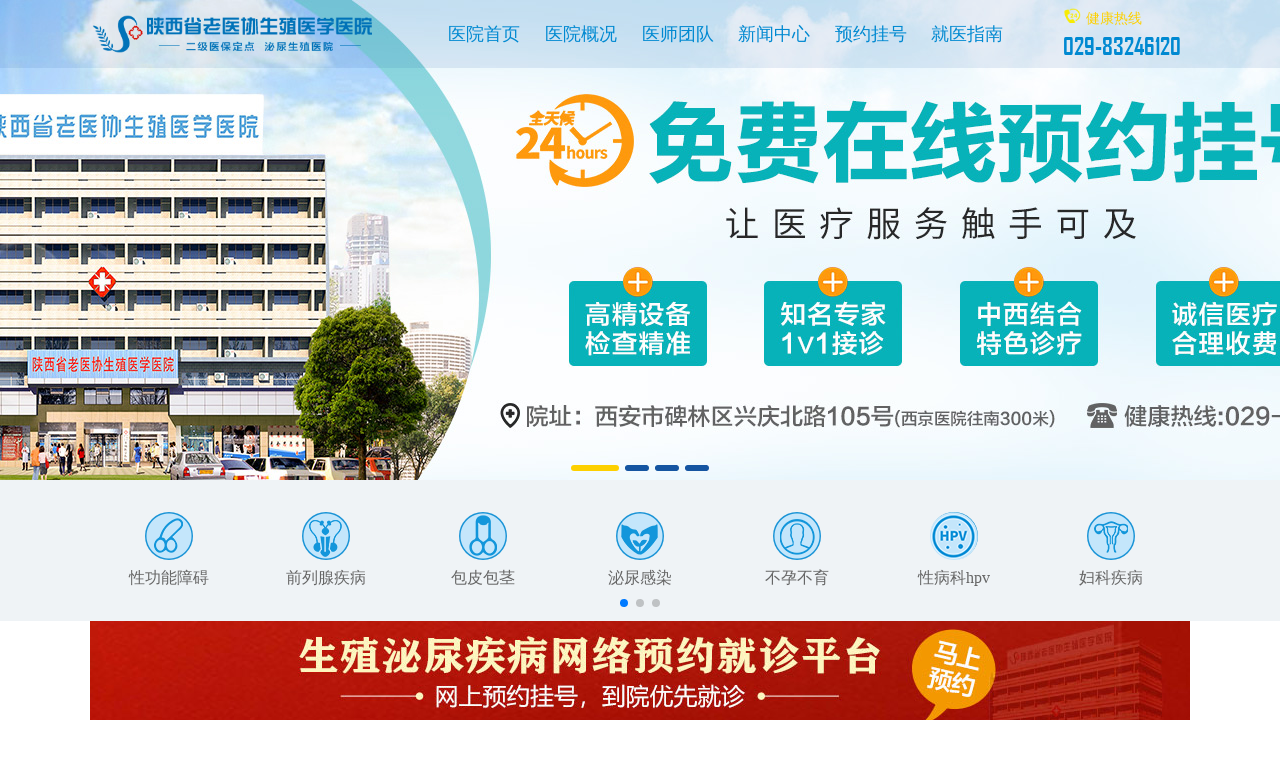

--- FILE ---
content_type: text/html
request_url: http://www.120xa.com/fk/rfjb/3236.html
body_size: 7117
content:
<!doctype html>
<html>
<head>
    <meta name="viewport" content="width=device-width,initial-scale=1.0, minimum-scale=1.0, maximum-scale=1.0, user-scalable=yes" />
    <meta charset="gb2312">    
    <title>乳腺癌有遗传吗？-西安生殖医学医院_陕西省老医协生殖医学医院「官方网站」</title>
    <meta name="keywords" content="吗,遗传,乳腺癌," />
    <meta name="description" content="乳癌是女性最常见的癌症之一，但在许多人的印象中，乳癌可能会因遗传而传给下一代。那么， 乳癌是遗传的吗？ 首先，我们应该意识到乳腺癌的 病因是多种因素。 尽管遗传确" />
    <!--手机号码显示为拨号的超链接-->
	<meta content="telephone=no" name="format-detection" />	
    <!--手机号码显示为拨号的超链接-->
    <meta name="msapplication-tap-highlight" content="no" />
    <meta name="format-detection" content="telephone=no, email=no" />
	<meta property="og:type" content="acticle">    
	<meta property="og:title" content="乳腺癌有遗传吗？">
    <meta property="og:image" content="/images/defaultpic.gif">
	<meta property="og:url" content="/fk/rfjb/3236.html">
    <link href="/static/css/style.css" type="text/css" rel="stylesheet" />
	<link href="/static/css/m-style.css" type="text/css" rel="stylesheet" />
    <link rel="stylesheet" href="/static/css/swiper.min.css">
    <script type="text/javascript" src="/static/js/jquery-1.11.3.js"></script>
    <script type="text/javascript" src="/static/js/base.js"></script>
    <script src="/static/js/font_868806_q9s32zve54a.js"></script>
	<script type="text/javascript" src="/static/js/base01.js"></script>
	<script src="/static/js/jweixin-1.4.0.js"></script>
	<script type="text/javascript" src="/static/js/TouchSlide.1.1.js"></script>
<base target="_blank">
</head>
<body>
<div class="header">
	<div class="header-top navbar-default">
		<div class="header-head inner">
			<a href="/"></a>
			<nav class="header-nav">
				<ul>	
					<li><a href='/' >医院首页</a></li>
					<li><a href='/yygk/' >医院概况</a></li>
					<li><a href='/ystd/' >医师团队</a></li>
					<li><a href='/xwzx/'>新闻中心</a></li>
					<li><a href="/gh/" rel="nofollow">预约挂号</a></li>
					<li><a href="/jyzn/">就医指南</a></li>
				</ul>
			</nav>
			<!--	
			<div class="tel"><span><svg class="icon" aria-hidden="true"><use xlink:href="#icon-dianhua1"></use></svg> 健康热线</span><p>029-83246120</p></div>
			<button class="header-nav-switch"><svg class="icon" aria-hidden="true"><use xlink:href="#icon-caidan"></use></svg> 菜单</button>--->
			
			<div class="tel"><span><em class="icon1"></em> 健康热线</span><p>029-83246120</p></div><!--	240430jwb 
			<button class="header-nav-switch"><em class="icon2"></em> 菜单</button>	--->		
		</div>
	</div>

	<!-- banner pc_port start 230927jwb ---->
	<div id="header-slider" class="header-slider">
		<div class="swiper-container" id="bannerSwiper">
			<div class="swiper-wrapper">
			<!--PC活动banner图----
				<div class="swiper-slide" id="swiper-slide1">
					<a href="/swt/" rel="nofollow"><div style="background: url(/yuandan.png) no-repeat center; height: 480px;background-size: cover;"></div></a>
				</div>
			<!--PC活动banner图---->
			<!--现用banner---->
				<div class="swiper-slide" id="swiper-slide1"><!--预约挂号图---->
					<a href="/swt/" rel="nofollow"><div style="background: url(/static/images/banner_mfyygh.jpg) no-repeat center; height: 480px;background-size: cover;"></div></a>
				</div>			
				<div class="swiper-slide" id="swiper-slide1"><!--二级泌尿图---->
					<a href="/gh/" rel="nofollow"><div style="background: url(/static/images/banner240430-1.jpg) no-repeat center; height: 480px;background-size: cover;"></div></a>
				</div>
				<div class="swiper-slide" id="swiper-slide2"><!--特色专科图---->
					<a href="/swt/" rel="nofollow"><div style="background: url(/static/images/banner240430-2.jpg) no-repeat center; height: 480px;background-size: 100%;"></div></a>
				</div>
				<div class="swiper-slide" id="swiper-slide3"><!--职工和居民医保图---->
					<a href="/swt/" rel="nofollow"><div style="background: url(/static/images/banner240430-3.jpg) no-repeat center; height: 480px;background-size: cover;"></div></a>
				</div>
			<!--现用banner---->
			</div>
			<a class="arrow-left" ></a>
			<a class="arrow-right" ></a>
			<div id="bannerpagination" class="pagination"></div>
		</div>
	</div>
	<!-- banner pc_port end 230927jwb -------->

	<!-- banner shouji_port end 230927jwb start---->	
	<div id="header_slide_sj" class="header_slide_sj">
		<div class="hd" style="display: none;"><ul></ul></div>
		<div class="bd">
			<ul>
            	<!-- 手机banner活动
				<li><a href="/swt/"><img src="/sjyuandan.png"/></a></li>-->
                <!--手机banner活动-->
                <!--
                <li><a href="/swt/"><img src="/static/images/banner_mfyygh_sj.jpg"/></a></li>-->
				<li><a href="/swt/"><img src="/static/images/banner_sj05.jpg"/></a></li>
				<li><a href="/swt/"><img src="/static/images/banner_sj06.jpg"/></a></li>
				<li><a href="/swt/"><img src="/static/images/banner_sj07.jpg"/></a></li>
			</ul>
		</div>
	</div>
	<script type="text/javascript">
	TouchSlide({ slideCell:"#header_slide_sj",titCell:".hd ul",mainCell:".bd ul", effect:"leftLoop",autoPlay:true,autoPage:true,delayTime:"1000",interTime:"3000" });
	</script>
	<!-- banner shouji_port end 230927jwb  end---->
</div>	
<style type="text/css">#DiseaseNavSwiper{overflow:hidden}@media all and (min-width:50em){.nav-mob{display:none}}@media all and (max-width:50em){#DiseaseNavSwiper{display:none}.nav-pc .inner{padding:0 !important}</style>
<section class="disease-nav nav-pc">
	<div class="inner">
		<!-- tab-nav -->
		<div id="DiseaseNavSwiper">
			<div class="swiper-wrapper">
			<div class="swiper-slide"><li style="display: block; width: 100%"><a href='/xgnza/'  rel='dropmenu4'><i></i>性功能障碍</a></li></div>
			<div class="swiper-slide"><li style="display: block; width: 100%"><a href='/qlxjb/'  rel='dropmenu11'><i></i>前列腺疾病</a></li></div>
			<div class="swiper-slide"><li style="display: block; width: 100%"><a href='/bpbj/'  rel='dropmenu18'><i></i>包皮包茎</a></li></div>
			<div class="swiper-slide"><li style="display: block; width: 100%"><a href='/mngr/'  rel='dropmenu32'><i></i>泌尿感染</a></li></div>
			<div class="swiper-slide"><li style="display: block; width: 100%"><a href='/nxby/'  rel='dropmenu25'><i></i>不孕不育</a></li></div>
			<div class="swiper-slide"><li style="display: block; width: 100%"><a href='/xbk/'  rel='dropmenu39'><i></i>性病科hpv</a></li></div>
			<div class="swiper-slide"><li style="display: block; width: 100%"><a href='/fk/' ><i></i>妇科疾病</a></li></div>
			<div class="swiper-slide"><li style="display: block; width: 100%"><a href='/fk/fkjc/' ><i></i>妇科检查</a></li></div>
			<div class="swiper-slide"><li style="display: block; width: 100%"><a href='/yygg/' ><i></i>医院公告</a></li></div>
			</div>
			<!-- 如果需要分页器 -->
			<div class="swiper-pagination"></div>
		</div>
	</div>
</section>
<section class="disease-nav nav-mob">
	<div class="inner">
		<ul>
			<li><a href='/xgnza/'  rel='dropmenu4'><i></i>性功能障碍</a></li>
			<li><a href='/qlxjb/'  rel='dropmenu11'><i></i>前列腺疾病</a></li>
			<li><a href='/bpbj/'  rel='dropmenu18'><i></i>包皮包茎</a></li>
			<li><a href='/mngr/'  rel='dropmenu32'><i></i>泌尿感染</a></li>
			<li><a href='/nxby/'  rel='dropmenu25'><i></i>不孕不育</a></li>
			<li><a href='/jkwd/'  rel='dropmenu39'><i></i>性病科hpv</a></li>
			<li><a href='/fk/' ><i></i>妇科疾病</a></li>
			<li><a href='/fk/fkjc/' ><i></i>妇科检查</a></li>
		</ul>
	</div>
</section>
<section class="disease_ad"><a href="/gh/"><img src="/static/images/ad.jpg"/></a></section>
<section class="disease_ad_sj"><a href="/gh/"><img src="/static/images/ad_sj.jpg"/></a></section>

        <section class="list">
		  <div class="inner mt2">
            <div class="left mt2 article">
                <div class="con-title-location"><svg class="icon" aria-hidden="true">
                        <use xlink:href="#icon-weizhi"></use>
                    </svg> 您所在的位置：<a href='http://www.120xa.com/'>主页</a> > <a href='/fk/'>妇科</a> > <a href='/fk/rfjb/'>乳腺疾病</a> >  > </div>
                    <!--</svg> 您所在的位置：<a href='/'>首 页</a> > <a href='/News/'>新闻中心</a> > </div>-->
                    
                <div class="mt2">
                    <h2>乳腺癌有遗传吗？</h2>
                    <div class="article-info mt2"><span>发布时间：2023-11-09</span><span>来源：陕西省老医协生殖医学医院</span><a class="btn btn-orange-bd" href="/swt/">不想看文字,立即咨询</a></div>
                    <div class="content-body mt2">
                    <p><section class="text-xmyeditor" style="margin-bottom:unset;"><section data-id="35071" class="xmyeditor style_1" data-type="lspecial04" powered-by="xmyeditor.com" data-md5="27f03" style="box-sizing: border-box; max-width: 100% !important;"><section style="width: 80px; line-height: 20px; box-sizing: border-box; max-width: 100% !important;" powered-by="xmyeditor.com" data-md5="27f03" class="style_2"><img src="https://alstyle.xmyeditor.com/sucai-png/20200117/5e215db303b2ewojbqutsfb.mtqdhmrjsimaoviqkajegoicgivxdb" style="vertical-align: middle; width: 100%; max-width: 100% !important;" class="small_image style_3" data-isstyleimage="1" data-md5="27f03" data-cropselew="80" data-cropseleh="19.0781" alt="" /></section><section style="padding: 5px 15px; box-sizing: border-box; max-width: 100% !important;" powered-by="xmyeditor.com" data-md5="27f03" class="style_4"><section class="wxqq-Color style_5" style="color: rgb(255, 60, 60); letter-spacing: 1px; line-height: 24px; text-align: justify; box-sizing: border-box; max-width: 100% !important;" powered-by="xmyeditor.com" data-md5="27f03">
<p><span style="font-size: 16px; color: rgb(0, 0, 0);">乳癌是女性最常见的癌症之一，但在许多人的印象中，乳癌可能会因遗传而传给下一代。那么，<strong><span style="color: rgb(217, 33, 66);">乳癌是遗传的吗？</span></strong></span></p>
</section></section><section style="width: 80px; margin: 0px 0px 0px auto; line-height: 20px; box-sizing: border-box; max-width: 100% !important;" powered-by="xmyeditor.com" data-md5="27f03" class="style_7"><img src="https://alstyle.xmyeditor.com/sucai-png/20200117/5e215db303b2ewojbqutsfb.mtqdhmrjsimaoviqkajegoicgivxdb" style="vertical-align: middle; width: 100%; max-width: 100% !important;" class="small_image style_8" data-isstyleimage="1" data-md5="27f03" data-cropselew="80" data-cropseleh="19.0781" alt="" /></section></section><section data-id="35071" class="xmyeditor style_1" data-type="lspecial04" powered-by="xmyeditor.com" data-md5="95efd" style="box-sizing: border-box; max-width: 100% !important;"><section style="width: 80px; line-height: 20px; box-sizing: border-box; max-width: 100% !important;" powered-by="xmyeditor.com" data-md5="95efd" class="style_2"><img src="https://alstyle.xmyeditor.com/sucai-png/20200117/5e215db303b2ewojbqutsfb.mtqdhmrjsimaoviqkajegoicgivxdb" style="vertical-align: middle; width: 100%; max-width: 100% !important;" class="small_image style_3" data-isstyleimage="1" data-md5="95efd" data-cropselew="80" data-cropseleh="19.0781" alt="" /></section><section style="padding: 5px 15px; box-sizing: border-box; max-width: 100% !important;" powered-by="xmyeditor.com" data-md5="95efd" class="style_4"><section class="wxqq-Color style_5" style="color: rgb(255, 60, 60); letter-spacing: 1px; line-height: 24px; text-align: justify; box-sizing: border-box; max-width: 100% !important;" powered-by="xmyeditor.com" data-md5="95efd">
<p><span style="font-size: 16px; color: rgb(0, 0, 0);">首先，我们应该意识到乳腺癌的<strong><span style="color: rgb(217, 33, 66);">病因是多种因素。</span></strong>尽管遗传确实是其中之一，但它并非唯一的因素。根据调查，只有不到10%的乳腺癌患者是由遗传因素引起的。与此同时，即使有先天因素，也不是每个人都会得乳腺癌。实际上，遗传变异只是增加了生病的几率，而非不可避免地导致疾病。</span></p>
</section></section><section style="width: 80px; margin: 0px 0px 0px auto; line-height: 20px; box-sizing: border-box; max-width: 100% !important;" powered-by="xmyeditor.com" data-md5="95efd" class="style_7"><img src="https://alstyle.xmyeditor.com/sucai-png/20200117/5e215db303b2ewojbqutsfb.mtqdhmrjsimaoviqkajegoicgivxdb" style="vertical-align: middle; width: 100%; max-width: 100% !important;" class="small_image style_8" data-isstyleimage="1" data-md5="95efd" data-cropselew="80" data-cropseleh="19.0781" alt="" /></section></section><section data-id="35071" class="xmyeditor style_1" data-type="lspecial04" powered-by="xmyeditor.com" data-md5="eb758" style="box-sizing: border-box; max-width: 100% !important;"><section style="width: 80px; line-height: 20px; box-sizing: border-box; max-width: 100% !important;" powered-by="xmyeditor.com" data-md5="eb758" class="style_2"><img src="https://alstyle.xmyeditor.com/sucai-png/20200117/5e215db303b2ewojbqutsfb.mtqdhmrjsimaoviqkajegoicgivxdb" style="vertical-align: middle; width: 100%; max-width: 100% !important;" class="small_image style_3" data-isstyleimage="1" data-md5="eb758" data-cropselew="80" data-cropseleh="19.0781" alt="" /></section><section style="padding: 5px 15px; box-sizing: border-box; max-width: 100% !important;" powered-by="xmyeditor.com" data-md5="eb758" class="style_4"><section class="wxqq-Color style_5" style="color: rgb(255, 60, 60); letter-spacing: 1px; line-height: 24px; text-align: justify; box-sizing: border-box; max-width: 100% !important;" powered-by="xmyeditor.com" data-md5="eb758">
<p><span style="font-size: 16px; color: rgb(0, 0, 0);">那么，如果你的家谱中含有乳腺癌患者，你该怎么办？首先，建议你<strong><span style="color: rgb(217, 33, 66);"><a href="http://www.120xa.com" target="_blank">咨询</a></span></strong>医生，掌握风险评估和基因检查的相关信息。如果你的家庭中也有BRCA1或BRCA2突变，你可能需要进行保护性乳腺切除术来预防疾病。</span></p>
</section></section><section style="width: 80px; margin: 0px 0px 0px auto; line-height: 20px; box-sizing: border-box; max-width: 100% !important;" powered-by="xmyeditor.com" data-md5="eb758" class="style_7"><img src="https://alstyle.xmyeditor.com/sucai-png/20200117/5e215db303b2ewojbqutsfb.mtqdhmrjsimaoviqkajegoicgivxdb" style="vertical-align: middle; width: 100%; max-width: 100% !important;" class="small_image style_8" data-isstyleimage="1" data-md5="eb758" data-cropselew="80" data-cropseleh="19.0781" alt="" /></section></section><section data-id="35071" class="xmyeditor style_1" data-type="lspecial04" powered-by="xmyeditor.com" data-md5="5fc96" style="box-sizing: border-box; max-width: 100% !important;"><section style="width: 80px; line-height: 20px; box-sizing: border-box; max-width: 100% !important;" powered-by="xmyeditor.com" data-md5="5fc96" class="style_2"><img src="https://alstyle.xmyeditor.com/sucai-png/20200117/5e215db303b2ewojbqutsfb.mtqdhmrjsimaoviqkajegoicgivxdb" style="vertical-align: middle; width: 100%; max-width: 100% !important;" class="small_image style_3" data-isstyleimage="1" data-md5="5fc96" data-cropselew="80" data-cropseleh="19.0781" alt="" /></section><section style="padding: 5px 15px; box-sizing: border-box; max-width: 100% !important;" powered-by="xmyeditor.com" data-md5="5fc96" class="style_4"><section class="wxqq-Color style_5" style="color: rgb(255, 60, 60); letter-spacing: 1px; line-height: 24px; text-align: justify; box-sizing: border-box; max-width: 100% !important;" powered-by="xmyeditor.com" data-md5="5fc96">
<p><span style="font-size: 16px; color: rgb(0, 0, 0);">总之，乳腺癌确实有一定的遗传性，但大多数乳腺癌并不是由基因变异引起的。如果你有含乳腺癌的家庭，建议你咨询专业的医生，制定个性化的预防方案。</span></p>
</section></section><section style="width: 80px; margin: 0px 0px 0px auto; line-height: 20px; box-sizing: border-box; max-width: 100% !important;" powered-by="xmyeditor.com" data-md5="5fc96" class="style_7"><img src="https://alstyle.xmyeditor.com/sucai-png/20200117/5e215db303b2ewojbqutsfb.mtqdhmrjsimaoviqkajegoicgivxdb" style="vertical-align: middle; width: 100%; max-width: 100% !important;" class="small_image style_8" data-isstyleimage="1" data-md5="5fc96" data-cropselew="80" data-cropseleh="19.0781" alt="" /></section></section></section></p>
                    </div>
                    <div class="content-foot mt2">
                        <!-- <p>您也可以通过以下方式快速咨询</p> -->
                        <dl>
                            <dd><a href="/swt/" rel="nofollow"><svg class="icon" aria-hidden="true"><use xlink:href="#icon-zaixianzixun"></use></svg> 立即咨询</a></dd>
                            <dd><a href="/gh/" rel="nofollow"><svg class="icon" aria-hidden="true"><use xlink:href="#icon-dianhua1"></use></svg> 自助挂号</a></dd>
                            <dd><a href="/swt/" rel="nofollow"><svg class="icon" aria-hidden="true"><use xlink:href="#icon-guahao"></use></svg> 医保咨询</a></dd>
                            <dd><a href="/swt/" rel="nofollow"><svg class="icon" aria-hidden="true"><use xlink:href="#icon-yisheng"></use></svg> 预约专家</a></dd>
                        </dl>
                    </div>
					<div class="dede_pages">
                        <ul class="pagelist">
                            
                        </ul>
                    </div>
                </div>			  	
            </div>	
            
                  
            <div class="right mt2 ml2">
				<!------250220去掉原有调用样式,从首页拿过来改成下面的 
                <div class="con-title">
                    <svg class="icon" aria-hidden="true">
                        <use xlink:href="#icon-remen"></use>
                    </svg>推荐文章
				</div>
                <div class="sidebar-hot mt2">
                    <ul>
                    <li>
                        <div class="pic"><a href="/fk/rfjb/3157.html"><img src='/uploads/231109/1-23110Z91234420.jpg' border='0' width='120' height='120' alt='/uploads/231109/1-23110Z91234420.jpg'></a></div>
                            <div class="info">
                                <h3><a href="/fk/rfjb/3157.html">如何预防各阶段的乳腺疾病?</a></h3>
                                <div class="foot"><a class="btn btn-orange-bd" href="/fk/rfjb/3157.html">查看详情</a></div>
                            </div>
                         
                        </li>

                    </ul>
                </div>
				------->
				
				<div class="right_box1">
					<a href="/yygk/12.html"><img src="/static/images/hosp-pic.jpg" alt="西安男科医院"></a>
					<h3 class="mt2">陕西省老医协生殖医学医院</h3>
					<p class="gray-text mt1">陕西省老医协生殖医学医院（医保定点、二级医院）坐落于陕西省西安市碑林区兴庆北路105号，陕西老医协生殖医院是一所正规医院。医院遵循科学、严谨、敬业、精准的职业准则，完善自身，为患者提供“男性生殖科、女性生殖科、不孕不育科、生殖健康管理、性疾病传播、疝病科、夜间温馨门诊”等服务，实行规范化管理体系和医疗服务质量！...<a href="/yygk/" style="display: inline;">[查看更多]</a>
					</p>
					<div class="hosp-tip mt2">
						<ul>
							<li><a href="/jyzn/"><svg class="icon" aria-hidden="true"><use xlink:href="#icon-xianlu"></use></svg>来院路线</a></li>
							<li class="hot">
								<a href="/swt/" rel="nofollow">
									<svg class="icon" aria-hidden="true"><use xlink:href="#icon-zaixianzixun"></use></svg>在线咨询</a>
							</li>
							<li class="hot">
								<a href="/gh/" rel="nofollow">
									<svg class="icon" aria-hidden="true"><use xlink:href="#icon-guahao"></use></svg>预约挂号</a>
							</li>
							<li>
								<a href="/gh/" rel="nofollow">
									<svg class="icon" aria-hidden="true"><use xlink:href="#icon-dianhua3"></use></svg>自助挂号</a>
							</li>
						</ul>
					</div>
				</div>				
				
				
				
                <div class="con-title mt2">
                    <svg class="icon" aria-hidden="true">
                        <use xlink:href="#icon-yisheng"></use>
                    </svg>医师团队
				</div>
                <div class="sidebar-swiper-container mt1">
                    <div class="swiper-wrapper">
                    <div class="swiper-slide">
                        
                            <div class="doc-box">
                            
                                <div class="doc-pic"><a href="/ystd/3315.html"><img src='/uploads/allimg/231222/1_231222101335_1.jpg' border='0' width='120' height='120' alt='/uploads/allimg/231222/1_231222101335_1.jpg'></a></div>
                                <div class="doc-info">
                                    <h2><a href="/ystd/3315.html">白文俊</a></h2>
                                    <p class="mt2">主任医师/教授</p>
                                    <p>毕业于北大人民医院教授，博士生导师，现任北京大学人民医院泌尿外科教授/主任医师，...</p>
                                    <a class="btn btn-orange-bd mt4" href="/swt/" rel="nofollow">预约挂号</a>
                                   
                                </div>
                            </div>
                        </div>
<div class="swiper-slide">
                        
                            <div class="doc-box">
                            
                                <div class="doc-pic"><a href="/ystd/3792.html"><img src='/uploads/allimg/250715/1_250715153257_1.png' border='0' width='120' height='120' alt='/uploads/allimg/250715/1_250715153257_1.png'></a></div>
                                <div class="doc-info">
                                    <h2><a href="/ystd/3792.html">郭岩杰</a></h2>
                                    <p class="mt2">副主任医师</p>
                                    <p>郭岩杰教授是解放军总医院第七医学中心（原北京军区总医院）泌尿外科的副主任医师、副...</p>
                                    <a class="btn btn-orange-bd mt4" href="/swt/" rel="nofollow">预约挂号</a>
                                   
                                </div>
                            </div>
                        </div>
<div class="swiper-slide">
                        
                            <div class="doc-box">
                            
                                <div class="doc-pic"><a href="/ystd/3791.html"><img src='/uploads/allimg/250715/1_250715150515_1.png' border='0' width='120' height='120' alt='/uploads/allimg/250715/1_250715150515_1.png'></a></div>
                                <div class="doc-info">
                                    <h2><a href="/ystd/3791.html">关维民</a></h2>
                                    <p class="mt2">副主任医师</p>
                                    <p>现任中国人民解放军海军总医院泌尿外科副主任医师及男科教授，在国内外刊物发表论文20...</p>
                                    <a class="btn btn-orange-bd mt4" href="/swt/" rel="nofollow">预约挂号</a>
                                   
                                </div>
                            </div>
                        </div>
<div class="swiper-slide">
                        
                            <div class="doc-box">
                            
                                <div class="doc-pic"><a href="/ystd/3001.html"><img src='/uploads/allimg/230911/1_230911143135_1.jpg' border='0' width='120' height='120' alt='/uploads/allimg/230911/1_230911143135_1.jpg'></a></div>
                                <div class="doc-info">
                                    <h2><a href="/ystd/3001.html">卜建石</a></h2>
                                    <p class="mt2">副主任医师</p>
                                    <p>卜建石教授是西京医院泌尿外科副主任医师,教授,硕士研究生导师，毕业于第四军医大学军...</p>
                                    <a class="btn btn-orange-bd mt4" href="/swt/" rel="nofollow">预约挂号</a>
                                   
                                </div>
                            </div>
                        </div>
<div class="swiper-slide">
                        
                            <div class="doc-box">
                            
                                <div class="doc-pic"><a href="/ystd/81.html"><img src='/uploads/allimg/200504/1_200504091638_1.jpg' border='0' width='120' height='120' alt='/uploads/allimg/200504/1_200504091638_1.jpg'></a></div>
                                <div class="doc-info">
                                    <h2><a href="/ystd/81.html">李刚</a></h2>
                                    <p class="mt2">副主任医师</p>
                                    <p>西安交通大学第二附属医院泌尿外科专家，从事泌尿外科临床诊疗工作近多余年，2002年外...</p>
                                    <a class="btn btn-orange-bd mt4" href="/swt/" rel="nofollow">预约挂号</a>
                                   
                                </div>
                            </div>
                        </div>

 
                    </div>
                    <!-- 如果需要分页器 -->
                    <div class="swiper-pagination"></div>
                    <!-- 如果需要导航按钮 -->
                    
                    <div class="swiper-button-prev"></div>
                    <div class="swiper-button-next"></div>
                    
                </div>
                <div class="con-title mt2">
                    <svg class="icon" aria-hidden="true">
                        <use xlink:href="#icon-icon-shortcut"></use>
                    </svg> 便民服务</div>
                <div class="bianmin">
                    <div class="tel mt1">
                        <img src="/static/images/sider-tel-icon.png">
                        <div class="text"><span>医院健康热线:</span>
                          <p>029-83246120</p>
                      </div>
                  </div>
                    <div class="tel mt3">
                        <img src="/static/images/sider-time-icon.png">
                        <div class="text"><span>医院门诊时间:</span>
                            <p>8:00~21:00</p>
                        </div>
                    </div>
                    <div class="add mt3">
                        <img src="/static/images/sider-add-icon.png">
                        <div class="text"><span>医院地址:</span>
                            <p>西安市兴庆北路105号</p>
                        </div>
                    </div>
                </div>
            </div>
            
		  </div>
        </section>
<section class="mt2 ad">
	<div class="inner">
		<a href="/swt/" rel="nofollow"><img src="/static/images/promo-banner-3.jpg" alt="陕西省老医协生殖医学医院" border="0" /></a>
	</div>		
</section>
 
<section>
  <div class="inner mt3">
    <div class="con-title"><svg class="icon" aria-hidden="true"><use xlink:href="#icon-anli"></use></svg>患者服务</div>
    <div class="con-title-more">
		<a href="/hzfw/">点击了解更多 >><svg class="icon" aria-hidden="true"><use xlink:href="#icon-jiantou-you"></use></svg></a>
	</div>
    <div class="four-box case mt2">
        <ul>
			<li>
                <div class="case-box">
                    <div class="case-pic"><a href="/hzfw/3517.html"><img src="/uploads/240624/240624/1-24062416150Sa.jpg"></a></div>
                    <div class="case-info">
                        <h3><a href="/hzfw/3517.html">我院进行健康专题知识讲座</a></h3>
                        <a class="btn btn-white-bd mt2" href="/swt/" rel="nofollow">查看详情</a>
                    </div>
                </div>   
                          
            </li>
<li>
                <div class="case-box">
                    <div class="case-pic"><a href="/hzfw/3478.html"><img src="/uploads/240624/1-24062416302K50.jpg"></a></div>
                    <div class="case-info">
                        <h3><a href="/hzfw/3478.html">我院参加医学教育活动交流讲座</a></h3>
                        <a class="btn btn-white-bd mt2" href="/swt/" rel="nofollow">查看详情</a>
                    </div>
                </div>   
                          
            </li>
<li>
                <div class="case-box">
                    <div class="case-pic"><a href="/hzfw/3463.html"><img src="/uploads/240624/240624/1-2406241AI1617.jpg"></a></div>
                    <div class="case-info">
                        <h3><a href="/hzfw/3463.html">我院进行合作交流访问会</a></h3>
                        <a class="btn btn-white-bd mt2" href="/swt/" rel="nofollow">查看详情</a>
                    </div>
                </div>   
                          
            </li>
<li>
                <div class="case-box">
                    <div class="case-pic"><a href="/hzfw/3443.html"><img src="/uploads/240624/1-2406241J10O56.jpg"></a></div>
                    <div class="case-info">
                        <h3><a href="/hzfw/3443.html">我院参加中医药评估工作总结会议</a></h3>
                        <a class="btn btn-white-bd mt2" href="/swt/" rel="nofollow">查看详情</a>
                    </div>
                </div>   
                          
            </li>
<li>
                <div class="case-box">
                    <div class="case-pic"><a href="/hzfw/3417.html"><img src="/uploads/240625/1-240625141602B8.jpg"></a></div>
                    <div class="case-info">
                        <h3><a href="/hzfw/3417.html">我院开展思想教育党课专题活动</a></h3>
                        <a class="btn btn-white-bd mt2" href="/swt/" rel="nofollow">查看详情</a>
                    </div>
                </div>   
                          
            </li>
<li>
                <div class="case-box">
                    <div class="case-pic"><a href="/hzfw/3416.html"><img src="/uploads/240625/1-240625142355429.jpg"></a></div>
                    <div class="case-info">
                        <h3><a href="/hzfw/3416.html">我院进行工作交流合作研讨会议</a></h3>
                        <a class="btn btn-white-bd mt2" href="/swt/" rel="nofollow">查看详情</a>
                    </div>
                </div>   
                          
            </li>
<li>
                <div class="case-box">
                    <div class="case-pic"><a href="/hzfw/3362.html"><img src="/images/defaultpic.gif"></a></div>
                    <div class="case-info">
                        <h3><a href="/hzfw/3362.html">我院进行管理培训学术交流风享讨论会议</a></h3>
                        <a class="btn btn-white-bd mt2" href="/swt/" rel="nofollow">查看详情</a>
                    </div>
                </div>   
                          
            </li>
<li>
                <div class="case-box">
                    <div class="case-pic"><a href="/hzfw/1358.html"><img src="/images/defaultpic.gif"></a></div>
                    <div class="case-info">
                        <h3><a href="/hzfw/1358.html">西安男科哪个医院看的比较好?老医协提供温馨就诊</a></h3>
                        <a class="btn btn-white-bd mt2" href="/swt/" rel="nofollow">查看详情</a>
                    </div>
                </div>   
                          
            </li>

         </ul>       
    </div>
  </div>		
</section>

<!--
<section class="mt2 ad">
    <div class="inner"><a href="/swt/" rel="nofollow"><img src="/static/images/promo-banner-3.jpg" border="0" /></a></div>
</section>

<section>
	<div class="inner index-flink mt3">
		<div class="con-title"><svg class="icon" aria-hidden="true"><use xlink:href="#icon-caozuo-wailian"></use></svg> 友情链接</div>
		<div class="flink mt2">				    
			<ul>
				
			</ul>                    
		</div>
	</div>
</section>
-->
<footer>
	<div class="info inner">
		<ul>
			<li><img src="/static/images/footer.png" alt="西安男科医院" style="margin-bottom:1em">
				<a href="/">网站首页</a>
				<a href='/yygk/'>医院概况</a>
				<a href='/ystd/'>医师团队</a>
				<a href='/xwzx/' >新闻中心</a>
				<a href="/sitemap.xml" >网站地图</a>
				<a href="/swt/" rel="nofollow">就医指南</a>
			</li>
			<li>
				<p class="mt2">医院地址：西安市碑林区兴庆北路105号</p>
				<p class="bah">ICP备案号：<a href="https://beian.miit.gov.cn" style="width: 45%; text-align:left;color: #91a6ca;" rel="nofollow" target="_blank">陕ICP备08101388号</a></p>
				<p class="ygh">医疗广告审查证明文号：市医广【2025】第330号</p>
				<p class="tbsm">特别声明：网站信息仅供参考，不能作为诊断及医疗的依据，就医请遵照医生诊断。</p>				
			</li>
			<li><p class="mt1">健康热线：029-83246120<br />门诊时间：早08：00 - 晚21：00<br /> 版权所有：陕西省老医协生殖医学医院 · Copyright@2024 Shaanxi Reproductive Medicine Hospital</p></li>
		</ul>
	</div>
</footer>
<!--
<div class="yctc" id="yctc"><img src="/static/images/yctc.png" border="0" usemap="#Map" />
	<map name="Map" id="Map">
		<area shape="rect" coords="39,-2,57,18" href="javascript:closer();" target="_self" rel="nofollow">
		<area shape="rect" coords="1,19,56,58" href="/swt/" target="_blank" rel="nofollow" />
		<area shape="rect" coords="3,1,36,22" href="/swt/" target="_blank" rel="nofollow" />
	</map>
</div>-->

</div><!--max-div_pc-wraper start-->
<script type="text/javascript" src="/static/js/swiper.min.js"></script>
<script type="text/javascript" src="/static/js/index.js"></script>
<script type="text/javascript" src="/static/js/jquery.lazyload.min.js"></script>
<!--商务通底部-->
<!--备用活动
        <script type="text/javascript" src="/swt/js/swt.js"></script>
备用活动-->
<script type="text/javascript">  
function browserRedirect() {  
var sUserAgent = navigator.userAgent.toLowerCase();  
var bIsIpad = sUserAgent.match(/ipad/i) == "ipad";  
var bIsIphoneOs = sUserAgent.match(/iphone os/i) == "iphone os";  
var bIsMidp = sUserAgent.match(/midp/i) == "midp";  
var bIsUc7 = sUserAgent.match(/rv:1.2.3.4/i) == "rv:1.2.3.4";  
var bIsUc = sUserAgent.match(/ucweb/i) == "ucweb";  
var bIsAndroid = sUserAgent.match(/android/i) == "android";  
var bIsCE = sUserAgent.match(/windows ce/i) == "windows ce";  
var bIsWM = sUserAgent.match(/windows mobile/i) == "windows mobile";  
// document.writeln("您的浏览设备为：");  
if (bIsIpad || bIsIphoneOs || bIsMidp || bIsUc7 || bIsUc || bIsAndroid || bIsCE || bIsWM) {    
document.write('<script type="text/javascript" charset="utf-8" src="/swt_sj/swt.js"><\/script>');  
} else {   
// alert("PC浏览！");  
document.write('<script type="text/javascript" charset="utf-8" src="/swt/js/swt.js"><\/script>');  
}  
}  
browserRedirect();  
</script>
</body>
</html>


--- FILE ---
content_type: text/css
request_url: http://www.120xa.com/static/css/style.css
body_size: 8341
content:
@charset "gb2312";
@font-face {
  font-family: "AGENCYB";
  src: url("/static/images/AGENCYB.woff2") format("woff2"),
       url("/static/images/AGENCYB.woff") format("woff"),
       url("/static/images/AGENCYB.ttf") format("truetype"),
       url("/static/images/AGENCYB.eot") format("embedded-opentype"),
       url("/static/images/AGENCYB.svg") format("svg");
  font-weight: normal;
  font-style: normal;
}

/* CSS Document */
*{margin: 0; padding: 0; list-style: none;box-sizing: border-box}
img { border:0; margin: 0; padding: 0;/*width: 100%;*/opacity: 1; transition: all ease 0.4s}
body{font-size: 14px;
    font-family: 'PingFang SC', 'Microsoft yahei', 'Droid Serif', Lora, Georgia, serif;
    -webkit-font-smoothing:antialiased; position: relative;/*background-color: #eff3f6;*/color: #666}
a{text-decoration:none;color:#666;transition: all ease 0.4s}
a:hover{color:#1993d6}
header, section, footer { display: block; margin: 0; padding: 0}
h1,h2,h3{color: #444444;font-weight: bold;}
h2{font-size: 24px}
h3{font-size: 16px}
p{line-height: 1.6}

.mt05{margin-top: 4px}
.mt1{margin-top: 8px}
.mt2{margin-top: 16px !important}
.mt3{margin-top: 24px !important}
.mt4{margin-top: 32px}
.ml1{margin-left: 8px !important}
.ml2{margin-left: 16px}
.ml3{margin-left: 24px !important}
.ml4{margin-left: 32px !important}
.mb1{margin-bottom: 8px !important}
.mb2{margin-bottom: 16px !important}
.mb3{margin-bottom: 24px !important}
.mb4{margin-bottom: 32px !important}
.mlr8{margin-left: 8px; margin-right:8px}
.pd1{padding: 8px}
.pd2{padding: 16px}
.pd3{padding: 24px}
.pdlr8{padding-left: 8px; padding-right:8px}
.inner{width: 1100px;margin:0 auto;}

.icon {width: 1.3em; height: 1.3em;vertical-align: -0.3em;fill: currentColor;overflow: hidden;}
/* 下面两个是补写的 231007jwb start */
.icon1{display: inline-block; width:1.3em; height:1.3em; margin:0 auto; overflow: hidden; background:url(/static/images/shouyedh.png) 0 3px no-repeat; background-size:100%; }
.icon2{display: inline-block; width:1.3em; height:1.2em; margin:0 auto; overflow: hidden; background:url(/static/images/shouyecd.png) 0 -1px no-repeat; background-size:130%; }
/* 下补写的 231007jwb end */

.gray-text{color: #9b9b9b}

.zzg1:link{ background-color: #fff;color: #e46902;}
.zzg1:hover{ background-color: #e46902;color: #fff;}

.zzg2{ background-color: #fff;color: #e46902;}
.zzg2:hover{ background-color: #e46902;color: #fff;}
/*section style*/
section {position: relative;background-color:#fff}
.section-no {margin: 12px 0;position: relative;}
section .circle{border-radius: 4px;padding: 16px}
section .circle-no{border-radius: 4px;padding: 0;}
section.no-full img{width: 100%}
.con-box{background-color: #fff;}

/* 250220jwb*/
.con-title{font-size: 18px;font-weight: bold;line-height: 18px;padding-bottom:8px;color: #212121;border-bottom: solid 1px #eff3f6}
.con-title-more{float: right;margin-top: -28px;margin-right: 8px;}
.con-title-more a{display:block;color: #ff6600;}
.con-title-more a .icon{width: 1em;height: 1em;vertical-align: -0.15em;}

/* 250220jwb 改造列表页和详情页右侧*/
.right_box1{ width:100%; height:auto; overflow:hidden;margin:0 auto; }
.right_box1 a{display:block; }
.right_box1 a img{width:100%;}
.right_box1 p a {color: #ff6600;}
.right_box1 .hosp-tip{padding: 24px;border: solid 1px #eff3f6;border-radius: 4px}
.right_box1 .hosp-tip ul{display: -webkit-flex; /* Safari chrome*/display: flex;flex-wrap: wrap;justify-content:space-between;}
.right_box1 .hosp-tip li{margin-bottom: 16px;width:48% !important;}
.right_box1 .hosp-tip li:last-child,section.news .right .hosp-tip li:nth-last-child(2){margin-bottom: 0}
.right_box1 .hosp-tip li .icon{background-color:#ff6600;border-radius: 50%;width: 40px;height: 40px;padding: 6px;color: #fff;vertical-align: -0.85em;margin-right: 8px}
.right_box1 .hosp-tip li:nth-child(2) .icon,section.news .right .hosp-tip li:nth-child(3) .icon{background-color: #0089d1}

/*header-slider*/
.swiper-container {width: 100%; height: 100%;}
#disease-nav .swiper-slide {text-align: center;background: #fff;}

/*header*/
.header .header-top{position: fixed;z-index: 10;background-color: rgba(21, 85, 161, 0.1);width: 100%;}
.header .header-head{padding: 4px 0;}
.header .header-head a,.header .header-head .header-nav,.header .header-head .tel{display: inline-block;vertical-align: middle;}/*240430
.header .header-head>a{width: 16%; height: 60px; background: url(/static/images/logo-white.png) no-repeat left;background-size: 100%}*/
/* 250901 jwb 原本是白色和下方彩色切换，应王姐文案要求 改LOGO色 */
.header .header-head>a{width: 26%; height: 60px; background: url(/static/images/logo-white.png) no-repeat left;background-size: 100%}


.header .header-head .header-nav{ width:56.68%;margin-left: 56px;}
.header .header-head .header-nav p span,.header .header-head .tel span{color: #fdd000}
.header .header-head .tel p{font-family: "AGENCYB";font-size: 23px;color: #0089d1}

/*header-nav*/
.navbar-default {transition: opacity .6s ease, background .6s ease, box-shadow .6s ease;}
.header-top.nav-bg {transition: all linear .8s; background-color: #ffffff;-moz-box-shadow:0px 0px 60px rgba(173, 173, 173, 0.3); -webkit-box-shadow:0px 0px 60px rgba(173, 173, 173, 0.3); box-shadow:0px 0px 60px rgba(173, 173, 173, 0.3)}
.header-top.nav-bg nav li a{color: #666666}
.header-top.nav-bg nav li.hover a{color: #fdd000}
.header .header-top.nav-bg .header-head>a{background: url(/static/images/logo-blue.png) no-repeat left;background-size: 100%}

.header .header-nav-switch{display: none;}
nav{padding: 8px 0;font-size: 18px}
nav ul{display: -webkit-flex; /* Safari chrome*/display: flex;/*flex-wrap: wrap;*/text-align: center;}
nav li{width: 15.5%;padding: 0.1rem;}
nav li a {display:block;width:100%;height:100%; color: #0089d1;}
nav li.hover a {display:block;width:100%;height:100%;color: #fdd000}

/*header-slider*/
#header-slider .pagination {position: absolute;left: 0;text-align: center;    bottom: 5px;width: 100%;z-index: 999;}
#header-slider .swiper-pagination-bullet-active {    background: #fdd000 !important;width: 48px !important;}
#header-slider .swiper-pagination-bullet {    display: inline-block;width: 24px;height: 6px;opacity: 1;border-radius: 10px;background: #1555a1;margin: 0 3px;cursor: pointer;transition: width 0.3s ease-in-out;}
#header-slider:hover .arrow-right,#header-slider:hover .arrow-left{opacity: 1}
#header-slider .arrow-right {    background: url(/static/images/banner_arrow.png) no-repeat left bottom;
    position: absolute;right: 20px;top: 55%;margin-top: -35px;width: 64px;
    height: 64px;z-index: 999;opacity: 0}
#header-slider .arrow-left {background: url(/static/images/banner_arrow.png) no-repeat left 33%;
	position: absolute;left: 20px;top: 55%;margin-top: -35px; width: 64px;
	height: 64px;z-index: 999;opacity: 0}

/*	*/
.clear{clear:both; overflow:hidden;}
#header_slide_sj,.header_slide_sj{display:none;}
@media all and (max-width:50em) {
	#header-slider{display:none;}
	#header_slide_sj,.header_slide_sj{display:block; width:100%; height: auto; margin: 0 auto; overflow: hidden; position:relative; }
	.bd{ width:100%; height: auto;  margin:0 auto; overflow: hidden; }
	.bd ul{ width:100%; height: auto; margin: 0 auto; overflow: hidden; }
	.bd ul li a img{ width:100%; height: auto; overflow: hidden; }	
	}
	
	
/*disease-nav*/
.disease-nav{font-size: 16px;background-color: #eff3f6;}
.disease-nav li{display: inline-block;text-align: center;width: 13.8%;padding: 16px 0;
    border-radius: 4px;margin: 16px 0;transition: all ease 0.4s}
.disease-nav li:hover{background-color: #fff;-moz-box-shadow:0px 0px 60px rgba(173, 173, 173, 0.3); -webkit-box-shadow:0px 0px 60px rgba(173, 173, 173, 0.3); box-shadow:0px 0px 60px rgba(173, 173, 173, 0.3);
}

.disease-nav li a{display: block;}
.disease-nav li a i{background: url(/static/images/tab-nav-sprite.png) no-repeat #0089d1; height: 48px;width: 48px;display: block;margin: 0 auto 8px;border-radius:50%;transition: all ease 0.4s}
.disease-nav .swiper-slide:nth-child(1) li a i, .disease-nav li:nth-child(1) a i{background-position: 0 0}
.disease-nav .swiper-slide:nth-child(1) li a:hover i, .disease-nav li:nth-child(1) a:hover i{background-position: 0 -48px}
.disease-nav .swiper-slide:nth-child(2) li a i, .disease-nav li:nth-child(2) a i{background-position: -150px 0}
.disease-nav .swiper-slide:nth-child(2) li a:hover i, .disease-nav li:nth-child(2) a:hover i{background-position: -150px -48px}
.disease-nav .swiper-slide:nth-child(3) li a i, .disease-nav li:nth-child(3) a i{background-position: -313px 0}
.disease-nav .swiper-slide:nth-child(3) li a:hover i, .disease-nav li:nth-child(3) a:hover i{background-position: -313px -48px}
.disease-nav .swiper-slide:nth-child(4) li a i, .disease-nav li:nth-child(4) a i{background-position: -483px 0}
.disease-nav .swiper-slide:nth-child(4) li a:hover i, .disease-nav li:nth-child(4) a:hover i{background-position: -483px -48px}
.disease-nav .swiper-slide:nth-child(5) li a i, .disease-nav li:nth-child(5) a i{background-position: -638px 0}
.disease-nav .swiper-slide:nth-child(5) li a:hover i, .disease-nav li:nth-child(5) a:hover i{background-position: -638px -48px}
.disease-nav .swiper-slide:nth-child(6) li a i, .disease-nav li:nth-child(6) a i{background-position: -794px 0}
.disease-nav .swiper-slide:nth-child(6) li a:hover i, .disease-nav li:nth-child(6) a:hover i{background-position: -794px -48px}
.disease-nav .swiper-slide:nth-child(7) li a i, .disease-nav li:nth-child(7) a i{background-position: -953px 0}
.disease-nav .swiper-slide:nth-child(7) li a:hover i, .disease-nav li:nth-child(7) a:hover i{background-position: -953px -48px}
.disease-nav .swiper-slide:nth-child(8) li a i, .disease-nav li:nth-child(8) a i{background-position: -1112px 0}
.disease-nav .swiper-slide:nth-child(8) li a:hover i, .disease-nav li:nth-child(8) a:hover i{background-position: -1112px -48px}
.disease-nav .swiper-slide:nth-child(9) li a i, .disease-nav li:nth-child(9) a i{background-position: -1271px 0}
.disease-nav .swiper-slide:nth-child(9) li a:hover i, .disease-nav li:nth-child(9) a:hover i{background-position: -1271px -48px}

/*current style*/
.disease-nav li.hover{background-color: #fff;-moz-box-shadow:0px 0px 60px rgba(173, 173, 173, 0.3); -webkit-box-shadow:0px 0px 60px rgba(173, 173, 173, 0.3); box-shadow:0px 0px 60px rgba(173, 173, 173, 0.3);
}
.disease-nav li.hover:nth-child(1) a i{background-position: 0 -48px}
.disease-nav li.hover:nth-child(2) a i{background-position: -150px -48px}
.disease-nav li.hover:nth-child(3) a i{background-position: -313px -48px}
.disease-nav li.hover:nth-child(4) a i{background-position: -483px -48px}
.disease-nav li.hover:nth-child(5) a i{background-position: -638px -48px}
.disease-nav li.hover:nth-child(6) a i{background-position: -794px -48px}
.disease-nav li.hover:nth-child(7) a i{background-position: -953px -48px}
.disease-nav li.hover:nth-child(8) a i{background-position: -1112px -48px}
.disease-nav li.hover:nth-child(9) a i{background-position: -1271px -48px}

/*.disease-nav li a{display: block;}
.disease-nav li a i{background: url(/static/images/tab-nav-sprite.png) no-repeat; height: 48px;width: 48px;display: block;margin: 0 auto 8px;transition: all ease 0.4s}
.disease-nav li a i.mjjl{background-position: 0 0}
.disease-nav li a:hover i.mjjl{background-position: 0 -48px}
.disease-nav li a i.njs{background-position: -150px 0}
.disease-nav li a:hover i.njs{background-position: -150px -48px}
.disease-nav li a i.mjzhz{background-position: -313px 0}
.disease-nav li a:hover i.mjzhz{background-position: -313px -48px}
.disease-nav li a i.sc{background-position: -483px 0}
.disease-nav li a:hover i.sc{background-position: -483px -48px}
.disease-nav li a i.mt{background-position: -638px 0}
.disease-nav li a:hover i.mt{background-position: -638px -48px}
.disease-nav li a i.cewan{background-position: -794px 0}
.disease-nav li a:hover i.cewan{background-position: -794px -48px}
.disease-nav li a i.other{background-position: -953px 0}
.disease-nav li a:hover i.other{background-position: -953px -48px}*/


/*** 250904jwb 加广告条 ***/
.disease_ad{ width:1100px; height:auto; overflow:hidden; margin:0 auto; }
.disease_ad img{ width:100%; }
.disease_ad_sj{ display:none; }

/*focus news*/
section.news .focus img{width: 100%;height:auto}
section.news .focus a{display: block;}
section.news .focus>.left,section .focus>.right{display: inline-block;vertical-align: top;}
section.news .focus>.left{width: 60%;height:280px;position: relative;overflow: hidden;border-radius: 4px;}
section.news .focus>.right{width: 37%;margin-left: 8px}
section.news .focus>.right>li{position: relative;width: 268px;height: 132px;overflow: hidden;border-bottom: none;padding-bottom: 0;margin-bottom: 16px;border-radius: 4px;}

section.news .focus .mask{position: absolute;bottom: 0;padding: 48px 8px 8px;font-size: 13px;color: #fff;width: 100%;box-sizing: border-box;background: linear-gradient(to top, rgba(3, 85, 176, 0.8), transparent);}
section.news .focus .mask h3{color: #fff}

/*news/hot*/
section.news{font-size: 0;margin-top: 24px}
section.news .left,section.news .right{font-size:14px;display: inline-block;vertical-align: top;}
section.news .left{width: 65.5%}
section.news .right{width: 33%}

section.news .left li{border-bottom: solid 1px #eff3f6;padding-bottom: 16px;margin-bottom: 16px;}
section.news .left li:nth-child(1) h3 a{color:red;}
section.news .left li:last-child{border-bottom: none;padding-bottom: 0;margin-bottom: 0}
section.news .left .pic,section.news .left .info{display: inline-block;vertical-align: middle;}
section.news .left .pic{
    position:relative; width: 36%;    /*height: 138px;*/    height: 160px;
    border-radius: 4px;overflow: hidden;background: linear-gradient(to top, rgba(0, 0, 0, 0.5), transparent);}
section.news .left .pic a{display: block;}

section.news .left .pic .mask{position: absolute;bottom: 0;padding: 48px 8px 8px;font-size: 13px;color: #fff;width: 100%;box-sizing: border-box;background: linear-gradient(to top, rgba(0, 0, 0, 0.5), transparent);}
section.news .left .pic span .icon{width: 1.2em;height: 1.2em;vertical-align: -0.25em;}
section.news .left .pic span{font-size: 14px}

section.news .left .pic img {width: 100%; height:160px; opacity: 1; transition: all ease 0.4s}
section.news .left .pic:hover img {opacity: .8}
section.news .left .info{width: 59%;margin-left: 10px}
section.news .left .info p{color: #9b9b9b;margin-top: 16px}
section.news .left .info .foot{margin-top: 24px}
section.news .left .info .foot span{color: #9b9b9b}
section.news .left .info .foot a{float: right}

section.news .right p a {color: #ff6600;}
section.news .right .hosp-tip{padding: 24px;border: solid 1px #eff3f6;border-radius: 4px}
section.news .right .hosp-tip ul{display: -webkit-flex; /* Safari chrome*/display: flex;flex-wrap: wrap;justify-content:space-between;}
section.news .right .hosp-tip li{margin-bottom: 16px;width: 48%;}
section.news .right .hosp-tip li:last-child,section.news .right .hosp-tip li:nth-last-child(2){margin-bottom: 0}
section.news .right .hosp-tip li .icon{background-color:#ff6600;border-radius: 50%;width: 40px;height: 40px;padding: 6px;color: #fff;vertical-align: -0.85em;margin-right: 8px}
section.news .right .hosp-tip li:nth-child(2) .icon,section.news .right .hosp-tip li:nth-child(3) .icon{background-color: #0089d1}

/*专家*/
.doc-box{position: relative;font-size: 0;overflow: hidden;}
.doc-box .doc-pic, .doc-box .doc-info{display: inline-block;vertical-align: middle;font-size: 14px}
.doc-box .doc-pic{width: 48%}
.doc-box .doc-pic img{width: 100%;height:auto}
.doc-box .doc-info{width:52%;padding: 24px 16px;background-color: #fbfcfd;border-bottom-right-radius: 4px;border-top-right-radius: 4px}
.doc-box .doc-info p,.doc-box .doc-info-extend p{color: #9b9b9b}

.doc-info-extend{font-size:14px;position:absolute;width:100%;z-index: 9;border-radius: 4px;top:230px;/*height:0;*/opacity: 0;display:none;transition: all ease .4s}
.doc-box:hover + .doc-info-extend{background: #fff;padding:16px;height:auto; opacity: 1;display:block;z-index: 9;-moz-box-shadow: 0px 0px 60px rgba(173, 173, 173, 0.3);-webkit-box-shadow: 0px 0px 60px rgba(173, 173, 173, 0.3);box-shadow: 0px 0px 60px rgba(173, 173, 173, 0.3);
}
.doc-info-extend h3{color:#0089d1;}
.doc-info-extend p{margin: 8px 0}

/*ji bing Nav*/
.pic-info{border-bottom: solid 1px #eff3f6;padding-bottom: 16px}
.pic-info .pic,.pic-info .content{display: inline-block;vertical-align: middle;}
.pic-info .pic{width: 36%;height: 108px;border-radius:4px;overflow: hidden;}
.pic-info .pic img{width: 100%;height: auto;}
.pic-info .content{width: 48%;margin-left: 10px}
.pic-info .content h3{min-height: 64px;}
.pic-info .content .btn{margin-top: 16px}
.text-info dd{padding-bottom: 8px;border-bottom: solid 1px #eff3f6;margin-bottom: 8px;}
.text-info dd:last-child{border-bottom: none;padding-bottom:0;margin-bottom:0}
.text-info dd span{margin-right:8px}
.text-info dd span a{color: #ff6600}
.text-info time{float: right;color: #9b9b9b}

.jb-nav-title{position: absolute;width: 32px;top:16px;right:0;padding:4px;line-height: 16px;text-align:center;background-color: #0089d1;border-top-left-radius: 4px;border-bottom-left-radius: 4px}
.jb-nav-title a{color: #fff;}

/*cases style*/
.case-box{position: relative;max-height: 174px;border-radius: 4px; overflow: hidden}
.case-box .case-pic img{width: 100%;height:auto;margin-top: -2%;transition: all ease 0.4s}
.case-box:hover img{opacity: .8}
.case-box:hover .case-pic img{transform: scale(1.1);}
.case-box .case-info{position: absolute;bottom: -174px;width: 100%;height:100%;padding: 6px;text-align: center;background: rgba(255, 102, 0, .6);transition: all ease .4s}
/* 250904 jwb
.case-box:hover .case-info{bottom: -141px; background: rgba(255, 102, 0, 1);}*/
.case-box:hover .case-info{background-color:#1555a1}

.case-box .case-info h3 a{display: block;color: #fff;overflow: hidden;white-space: nowrap;text-overflow: ellipsis}
.case-box .case-info>a{display:none;color: #fff}
.case-box .case-info p{margin-top: 16px;color: #fff}

.list-top .case-box {max-height: initial;border-radius:none;overflow:auto}
.list-top .case-box .case-pic{max-height: 160px;overflow: hidden;border-radius: 4px;}

.list-top .case-box .case-pic img{width: 148%;margin-left: -28%;margin-top:unset}

.list-top .case-box .case-info{position:relative;background:transparent;bottom:unset;text-align:left;max-height: 54px;overflow: hidden;}

.list-top .case-box:hover .case-info{bottom:unset;}
.list-top .case-box .case-info h3 a{white-space: unset;color:#666}
.list-top .case-box span{font-size:17px;font-weight:bold;color:#fff;padding-left:32px;line-height:1.4}
.list-top .case-box .hot-order {border-top-left-radius: 2px;position: absolute;z-index:9;top: 0;left: 0;display: block;height: 24px;
width: 52px;background-repeat: no-repeat;background-position: 50%;background-size: 52px 24px;}
.list-top .case-box .hot-order.hot-top{transition: all ease 0.4s; background-image: url(/static/images/zfAQDkqZmAZTW6lAAAAABJRU5ErkJggg==)}

.list-top .case-box:hover .hot-order.hot-top{top:-24px}

.list-top li:nth-child(4) .case-box span{display:none}


/*famous doctor*/
.doc{font-size: 0}
.doc .zj-tabs{font-size: 14px}
.doc .left,.doc .right{display: inline-block;vertical-align: top}
.doc .left{width: 66.66%}
.doc .left .doc-photo,.doc .left .doc-info{display: inline-block; vertical-align: middle;}
.doc .left .doc-photo{width: 24%;border-radius: 4px;overflow: hidden;}
.doc .left .doc-photo img{width: 100%}
.doc .left .doc-info{width: 76%;font-size: 14px;padding-left: 16px;padding-right: 24px;}
.doc .left .doc-info h2 a{color: #1993d6}
.doc .left .doc-info h2,.doc .left .doc-info span{display: inline-block;}
.doc .left .doc-info span{margin-left: 24px;border-left: solid 5px #e0e0e0;padding-left: 16px;font-size: 12px;line-height: 16px}
.doc .left .doc-info p{color: #9b9b9b;margin-top: 16px}
.doc .left .doc-info p b{display: block;font-weight: bolder;color: #666666;margin-bottom: 8px}

.doc .left .zj-tabs{margin-top: 16px}
.doc .left .zj-tabs a{position:relative;display: inline-block;width: 12%;margin-right: 12px;text-align: center;color: #fff}
.doc .left .zj-tabs a span{display: block;opacity:1;position: absolute;top: 0;bottom: 0;width: 100%;background: rgba(0,137,209, .8);border-radius: 4px;padding-top: 25%;transition: all ease .4s}
.doc .left .zj-tabs a.active span{opacity: 0}
.doc .left .zj-tabs a img{width: 100%;border-radius: 4px;overflow: hidden;}

.doc .right{width: 33.33%;padding-left: 16px;font-size: 14px}
.doc .right .qa-info img{width: 100%}
.doc .right .qa-title{background: url(/static/images/ask.png) no-repeat 8px center;padding-left: 48px;
    background-size: 8%;font-weight: bolder;line-height: 30px}
.doc .right .qa-answer{position:relative;color:#9b9b9b;background: url(/static/images/answer.png) no-repeat 8px 8px;background-size: 8%;padding:8px 16px 8px 48px;border: solid 1px #eff3f6;border-radius: 4px}
.doc .right .qa-answer:before,.doc .right .qa-answer:after{content: ' ';
     position: absolute;left: 20%;border: solid transparent;    //伪元素设置为透明框}
.doc .right .qa-answer:after{width: 0px;height: 0px;top: -20px;border-width: 11px;border-bottom: 11px solid #fff;}
.doc .right .qa-answer:before{width: 0px;height: 0px;top: -21px;border-width: 10px;
    left: 68px;border-bottom: 10px solid #eff3f6;}
.doc .right .qa-answer a{color: #ff6600}

/*2018.09.26-update*/
.doc-promo,.hospital-promo{font-size: 0}
.zt-promo img{border-radius: 4px;overflow: hidden;}
.doc-promo ul,.hospital-promo ul,.hospital ul{display: -webkit-flex; /* Safari chrome*/display: flex;justify-content: space-between;}
.doc-promo li,.hospital-promo li{/*display: inline-block;*//*padding-left: 16px;*/width: 32.333%}
.doc-promo li img,.hospital-promo li img,.zt-promo img{width: 100%}

/*hospital*/
/*2018.09.26update*/
.hospital{font-size: 0}
.hospital li{/*display: inline-block;vertical-align: top;*/width: 32.33%;font-size: 14px;/*padding-left: 16px*/ }
.hospital li .intro img,.hospital li .intro p{display: inline-block;vertical-align: middle;}
.hospital li .intro img{width: 34%}
.hospital li .intro p{width: 64%;padding-left: 16px;color: #9b9b9b}
.hospital li .intro p strong{color: #666666}
.hospital li p.honor{background: url(/static/images/hospital-honor.jpg) no-repeat;background-size: 100%;padding: 80px 56px 20px;line-height:24px;text-align: center;}
.hospital li .gongyi img,.hospital li .hos-pic img{width:100%}

/*footer 250904 jwb update*/
footer{margin-top:24px;width: 100%;background: #1555a1;font-size: 0;padding: 24px 0}
footer li{display: inline-block;vertical-align: top;width: 33.33%;font-size: 14px;padding-left: 16px}
footer li:first-child{padding-left: 0}
footer li p,footer li span{color: #91a6ca}
footer li a{display: inline-block; width: 25%; margin-bottom:16px; color: #fff; border-right: solid 1px; line-height: 14px; margin-right: 24px;}
footer li a:nth-child(4),
footer li a:nth-child(7){border-right:none;}
.bah a{margin-bottom: 0; border-right:none;}
.mt1 a{border-right:none;}
footer li img,footer li span{display: inline-block;}
footer li span{margin-left: 16px}


/*list*/
section.list{font-size: 0}
section.list .right,section.list .left{font-size:14px;display: inline-block;vertical-align: top;background-color: #fff;border-radius: 4px;/*overflow:hidden;*//*padding: 16px 0;*/}
section.list .left{width: 66.5%}
section.list .left .list-top{padding-top: 16px;padding-bottom: 16px; -moz-box-shadow: 0px 0px 6px rgba(230, 230, 230, 0.5);
    -webkit-box-shadow: 0px 0px 6px rgba(230, 230, 230, 0.5);
    box-shadow: 0px 0px 6px rgba(230, 230, 230, 0.5);}
/*section.list .left{width: 25%;position:-webkit-sticky;position:sticky;top:16px}*/
section.list .right{width: 31.8%;padding:16px;background-color:#fbfcfd;position:-webkit-sticky;position:sticky;top:64px}

section.list .right li{margin-bottom: 16px;width: 100%;/*font-weight: bolder;*/}
section.list .right li:last-child{margin-bottom: 0}
section.list .left li .link-arrow{opacity: 0;width: 16px;height: 16px;background: url(/static/images/guide-icon.png) no-repeat center;background-size: 100%;padding: 4px;transition: all ease .4s}

.sidebar-swiper-container{overflow: hidden;position: relative;}
.sidebar-swiper-container .swiper-button-prev,.sidebar-swiper-container .swiper-button-next,.sidebar-swiper-container.swiper-button-disabled{/*top:30%;*/opacity: 0;transition: all ease .4s}
.sidebar-swiper-container:hover .swiper-button-prev,.sidebar-swiper-container:hover .swiper-button-next{/*top:30%;*/opacity: 1}
.sidebar-swiper-container.swiper-container-horizontal>.swiper-pagination-bullets, .swiper-pagination-custom, .swiper-pagination-fraction{bottom: -5px !important}

section.list .right .sidebar-hot li {position: relative; margin-bottom: 50px;transition: all ease 0.4s;  }
section.list .right .sidebar-hot li:hover{background-color: #eff3f6;}
section.list .right .sidebar-hot li:last-child {border-bottom: none; padding-bottom: 0; padding-top:15px; margin-bottom: 85px; border-top:1px solid #C9CACA;}
section.list .right .sidebar-hot .pic {/*width: 45%;*/ /*max-height: 85px;*/ border-radius: 4px; max-height: 160px;overflow: hidden;}
section.list .right .sidebar-hot .pic img { width: 100%; height:auto; opacity: 1; transition: all ease 0.4s;}
section.list .right .sidebar-hot .info { position: absolute; bottom:-35px; width:98%; height: 30px; line-height:30px;text-align: center; left:1%;/* margin-left: 10px;*/ }
section.list .right .sidebar-hot .info h3{ font-weight: 400; /*width: 260px;  padding:5px;*/ font-size: 14px; text-overflow:ellipsis; white-space:nowrap; overflow:hidden; 
/* background: rgba(255, 255, 255, 0.95);
background: -webkit-linear-gradient(225deg,transparent 8px,rgba(255, 255, 255, 0.95) 0);
background: linear-gradient(-135deg,transparent 8px,rgba(255, 255, 255, 0.95) 0);  */
}
/*section.list .right .sidebar-hot .pic, section.list .right .sidebar-hot .info {display: inline-block;vertical-align: top;}*/
section.list .right .sidebar-hot .info .foot {display:none;margin-top: 8px;}

section.list .right .bianmin img,section.list .right .bianmin .text{display: inline-block;vertical-align: middle;}
section.list .right .bianmin img{width: 16%;margin-right: 16px}
section.list .right .bianmin .tel p{font-family:"AGENCYB";font-size: 20px;}

section .flink ul {display:flex;justify-content: flex-start;flex-wrap: wrap}
section .index-flink .flink li{width:15%;margin-bottom: 8px;margin-right: 16px}
section .index-flink .flink li, section .index-flink .flink li a, section.list .right .flink li a {color:#595a5b}
section.list .right .flink li{width:49%}

section.list .left .con-title-location{font-size: 14px;font-weight:normal;border-bottom: solid 1px #eff3f6;padding-bottom: 8px; color: #9b9b9b;border-left: none;}
section.list .left .con-title-location a{color: #9b9b9b}
section.list .left .list-main li{border-bottom: solid 1px #eff3f6;padding-bottom: 16px;margin-bottom: 16px;transition:all .4s ease}
section.list .left .list-main li:hover{background-color: #fbfcfd;}
section.list .left .list-main li:hover .pic img,section.news .left .focus a:hover img,.border li .pic-info a:hover img{transform: scale(1.1);}
section.list .left .list-main li:last-child{border-bottom: none;padding-bottom: 0;margin-bottom: 0}
section.list .left .pic,section.list .left .info{display: inline-block;vertical-align: top;}
section.list .left .pic{width: 25%;max-height: 132px;border-radius: 4px;overflow: hidden}
section.list .left .pic img {width: 100%;opacity: 1;transition: all ease 0.4s}
section.list .left .pic:hover img {opacity: .8}
section.list .left .info{width: 72%;margin-left: 10px}

/*** jwb 250904 普通列表页和新闻列表页分开  样式补充 ***/
section.list .left .info2{width: 96%;margin-left: 10px}
section.list .left .info2 p{ text-indent:2em; margin:0.5em auto; }
section.list .left .info2 .foot{ display:flex; justify-content:space-between;}




section.list .left .info h3{margin: 0 0 16px 0;font-size: 18px;}
section.list .left .info h3 span{color:#ff6600}
section.list .left .info h3 a{color: #121212;}
section.list .left .info p{color: #7d7d7d;}
section.list .left .info .foot{margin-top: 16px}
section.list .left .info .foot span{color:#9b9b9b;/*background: url(/static/images/time-icon.png) no-repeat left center;padding-left: 24px;background-size: 10%;*/ font-size: 14px}
section.list .left .info .foot a{float: right}

/*article*/
.article h2{text-align: center;}
.article .article-info{text-align: center;color: #595a5b;border-bottom: dashed 1px #eff3f6;padding-bottom: 8px;}
.article .article-info span{margin:0 16px;}
/*.content-body,.content-body p{line-height: 1.8}*/
.content-body,.content-body p{line-height: 28px;font-size: 16px;color: #3a3a3a;text-align: justify}
.content-body>div,.content-body p{margin: 0 0 12px;}
.content-body>div:last-child,.content-body p:last-child{margin: 0}
.content-body,.content-body img{ max-width:100% !important;height:auto !important; /*padding: 8px 0;*/}
.content-body{box-sizing: border-box; margin:0 auto 1em; }
.content-foot{background-color: #fbfcfd;padding: 24px 0;border-radius: 4px;}
.content-foot dl{text-align: center;}
.content-foot dd{opacity:1;display: inline-block;padding:8px 32px;text-align:center;background-color: #ff6600;border-radius: 4px;transition: all ease .4s}
.content-foot dd a{color: #fff}
.content-foot dd img{width: 20%;margin-right: 8px}
.content-foot dd:hover{opacity: .8}
.content-foot dd:nth-child(2){background-color:#1993d6}
.content-foot dd:nth-child(4){background-color:#d29474}

/*index-article*/
section.index-article{font-size: 0}
section.index-article .left,section.index-article .right{font-size:14px;display: inline-block;vertical-align: top;}
section.index-article .left{width: 65.5%}
section.index-article .right{width: 33%;margin-top: 17px}

section.index-article .left li{border-bottom: solid 1px #eff3f6;padding-bottom: 16px;margin-bottom: 16px;}
section.index-article .left li:last-child{border-bottom: none;padding-bottom: 0;margin-bottom: 0}
section.index-article .left .pic,section.index-article .left .info{display: inline-block;vertical-align: middle;}
section.index-article .left .pic{width: 38%;height: 272px;border-radius: 4px;overflow: hidden;}
section.index-article .left .pic img {width: 104%;opacity: 1;transition: all ease 0.4s}
section.index-article .left .pic:hover img {opacity: .8}
section.index-article .left .info{width: 59%;margin-left: 10px}
section.index-article .left .info p:first-child{color: #9b9b9b;margin-top: 0}
section.index-article .left .info p{color: #9b9b9b;margin-top: 8px}
section.index-article .left .info .foot{margin-top: 16px}
section.index-article .left .info .foot span{color:#9b9b9b;background: url(/static/images/time-icon.png) no-repeat left center;padding-left: 24px;background-size: 14%; font-size: 14px}

section.index-article .right h3{background:url(/static/images/icon-zd.png) no-repeat; background-size: 6%;padding-bottom: 8px;padding-left: 24px;line-height: 18px;padding-bottom: 8px;border-bottom: solid 1px #eff3f6;margin-bottom: 16px}
section.index-article .right ul{display: -webkit-flex; /* Safari chrome*/display: flex;flex-wrap: wrap;justify-content:space-between;}
section.index-article .right li{border: solid 1px #eff3f6;border-radius: 4px;padding: 5px 16px;
    margin-bottom: 16px;}
section.index-article .right li:last-child{margin-bottom: 0}
section.index-article .right li:hover{border: solid 1px #ff6600;}
section.index-article .right li a:hover{color: #ff6600;}
section.index-article .right li.hot{border: solid 1px #ff6600;}
section.index-article .right li.hot a{color: #ff6600;}

section .flex-box>ul{display: -webkit-flex; /* Safari chrome*/display: flex;flex-wrap: wrap;justify-content: space-between;}
section .flex-box>ul>li{width: 49.33%;margin-bottom:24px;}
section .flex-box>ul>li:nth-last-child(1),section .flex-box>ul>li:nth-last-child(2){margin-bottom: 0}
section .flex-box .pic,section .flex-box .content{display: inline-block;vertical-align: top}
section .flex-box .pic{width: 31%;height: 120px;border-radius: 4px;overflow: hidden;}
section .flex-box .content{width: 66%;margin-left: 10px;}
section .flex-box .content p{padding: 8px 0;opacity: .8}

section .no-pic-list li{padding-bottom: 8px;border-bottom: solid 1px #eff3f6;margin-bottom: 8px;}
section .no-pic-list li:last-child {border-bottom: none;margin-bottom: 0;padding-bottom: 0;}
section .no-pic-list time{float: right;color: #9b9b9b;}

/*index-article doctor*/
.doc .right .zt-promo img{width: 100%}
.doc .right .zt-promo-title{position:relative;color:#9b9b9b;background: url(/static/images/zt-icon.png) no-repeat 8px 8px;background-size: 8%;padding:8px 16px 16px 48px;border: solid 1px #eff3f6;border-radius: 4px}
.doc .right .zt-promo-title:before,.doc .right .zt-promo-title:after{content: ' ';
     position: absolute;left: 20%;border: solid transparent;    //伪元素设置为透明框}
.doc .right .zt-promo-title:after{width: 0px;height: 0px;top: -20px;border-width: 11px;border-bottom: 11px solid #fff;}
.doc .right .zt-promo-title:before{width: 0px;height: 0px;top: -21px;border-width: 10px;
    left: 68px;border-bottom: 10px solid #eff3f6;}
.doc .right .zt-promo-title h3{color: #1993d6;margin: 2px 0 4px;}
.doc .right .zt-promo-title a{color: #ff6600}

/*index-article zt-promo swiper*/
.doc .right .zt-promo-container{width: 100%;overflow: hidden;position: relative;}
.doc .right .zt-promo-container .swiper-pagination,.doc .right .zt-promo-container .swiper-pagination-progressbar{position: relative;}
.doc .right .zt-promo-container .swiper-pagination-progressbar{background: #eff3f6}
.doc .right .zt-promo-container .swiper-pagination-progressbar .swiper-pagination-progressbar-fill{background:#1993d6;}
.doc .right .zt-promo-container .swiper-slide{width: 100% !important}
.doc .right .zt-promo-container .swiper-button-next,.doc .right .zt-promo-container .swiper-button-prev{opacity:0;/*display: none;*/transition: all ease .4s}
.doc .right .zt-promo-container:hover .swiper-button-next,.doc .right .zt-promo-container:hover .swiper-button-prev{opacity:1;/*display: block;*/}
.doc .right .zt-promo-container:hover .swiper-button-next.swiper-button-disabled, .doc .right .zt-promo-container:hover .swiper-button-prev.swiper-button-disabled{opacity: 0.35}

/*doctor-article*/
.doc-head{position:relative;background: #fbfcfd;border-radius: 4px;}
.doc-head .doc-pic,.doc-head .doc-summary{display: inline-block;vertical-align: middle;}
.doc-head .doc-pic{width: 24%}
.doc-head .doc-pic img{width: 100%;height: auto;}
.doc-head .doc-summary{width: 72%;margin-left: 10px}
.doc-head .doc-summary p{margin:8px 0;color: #9b9b9b}
.doc-head .doc-awards{position: absolute;top:12%;right: 2%;text-align: right;}
.doc-head .doc-awards .title2{margin-top: 16px}
.doc-head .doc-awards .percent{padding: 0 4px;border: solid 1px #666;border-radius: 14px;width: 50%;float: right;margin-top: 4px;}

/*common*/
.pagelist{border-top:solid 1px #eff3f6;padding: 16px 0 6px;}
.pagelist ul li{display:inline-block;padding: 4px 12px;border-radius: 4px;}
.pagelist ul li.thisclass{background: #ff0000;color:#fff}
.pagelist ul li.thisclass a{color:#fff}
.page {width: 100%;clear: both;margin: 10px 0px;height: 20px;text-align: center;
    color: #7e7c7e;}
.page ul {width: 99%;margin: 0 auto;}
.page ul li {float: left;border: 1px solid #ccc;line-heigth: 25px;margin: 0 3px;
    padding: 0 4px;}

.yctc{position: fixed;right: 0;top: 44%;z-index: 9;}

.four-box li{width: 24%;margin-bottom: 16px;position: relative;}
.four-box li:nth-last-child(1),.four-box li:nth-last-child(2),.four-box li:nth-last-child(3),.four-box li:nth-last-child(4){margin-bottom: 0}

/*three clumn style*/
.three-box ul,.four-box ul{display: -webkit-flex; /* Safari chrome*/display: flex; flex-wrap:wrap; justify-content: space-between; align-items: center; }
.three-box li{width: 32.333%;margin-bottom: 16px;position: relative;}
.three-box li:nth-last-child(1),.three-box li:nth-last-child(2),.three-box li:nth-last-child(3){margin-bottom: 0}
.three-box li img,.four-box li img{width: 100%}

/*two clumn style*/
.two-box ul{display: -webkit-flex; /* Safari chrome*/display: flex;flex-wrap:wrap;justify-content: space-between;}
.two-box li{width: 49.333%;margin-bottom: 16px;position: relative;}
.two-box li:nth-last-child(1),.two-box li:nth-last-child(2){margin-bottom: 0}
.two-box li img{width: 100%}


 /*专家部分补充 231120jwb */
 /*
.three-box li:last-child{display:none !important;} 
.three-box li{display:block !important;} 
@media all and (max-width:50em) {
	.three-box li:nth-child(n+4){display:none;}
	.three-box li:last-child{display:block;}
	.three-box li:last-child:active{}
}*/
.three-box .getmore{text-align:center;background-color:bisque;line-height:2.4em;font-size:1.2em;font-weight:bold;}

/* 盒模型slideTxtBox  css  jwb 231107  taba切换是后面加的 */
.slideTxtBox{ width:100%;  text-align:left;  }
.slideTxtBox .hd{ width:100%; height:auto;  margin:1em 0; overflow:hidden; position:relative; }/*
.slideTxtBox .hd ul{ float:left; position:absolute; left:20px; top:-1px; height:32px;   }*/
.slideTxtBox .hd ul{ display: flex; flex-direction: row; flex-wrap: nowrap; justify-content:flex-start; align-items: center;  }
.slideTxtBox .hd ul li{ float:left; width:auto; height:2.5em; line-height:2.5em; margin-right:0.2em; padding:0 0.83em; text-align:center; color:#333; cursor:pointer; background:#E0E0E0; border-radius:0.4em 0.4em 0em 0em; }
.slideTxtBox .hd ul li.on{ color:white; font-weight:bold; background:#0089d1;  }
.slideTxtBox .bd{ margin-top:0 !important;}

/*border li style*/
.border li{border: solid 1px #eff3f6; border-radius: 4px;padding: 16px}


/*botton styles*/
.btn-group {text-align: center;font-size: 0;}
.btn-red {background: #e80914;}
.btn-blue-bd {background: transparent;color: #1993d6 !important;border: solid #1993d6 1px !important;}
.btn-blue {background-color: #1993d6;}
.btn-gray {background-color: #c5cae9;color: #757575 !important;}
.btn-green {background: #2dce8f;}
.btn-new-green {background: #00b050;}
.btn-orange {background: #ff6600;}
.btn-orange-bd{background: transparent;color: #ff6600 !important;border: solid #ff6600 1px !important;}
.btn-orange-bd:hover{background:#ff6600;color: #fff !important;border: solid #ff6600 1px !important;}
.btn-white-bd{background: transparent;color: #fff !important;border: solid #fff 1px !important;}
.btn-white-bd:hover{background:#fff;color: #ff6600 !important;border: solid #fff 1px !important;}


.btn-dark-blue {background: #0172ae;}
.btn-white {background: none;border: solid #fff 1px !important;}
.btn img{width: 10%;margin-right: 8px}
.btn-lg img{width: 5%}



.btn {
    display: inline-block;
    vertical-align: middle;
    text-align: center;
    color: #fff;
    font-size: 14px;
    padding: 1px 16px 2px;
    border: none;
    cursor: pointer;
    -moz-border-radius: 1.2rem;
    -webkit-border-radius: 1.2rem;
    border-radius: 1.2rem;
    -moz-transition-duration: .5s;
    -o-transition-duration: .5s;
    -webkit-transition-duration: .5s;
    transition-duration: .5s;
}
.btn-mid {
    height: 0.3rem !important;
    font-size: 0.18rem !important;
    line-height: 0.2rem !important;
    padding: 0.06rem 0.2rem !important;    
    -moz-border-radius: 0.2rem !important;
    -webkit-border-radius: 0.2rem !important;
    border-radius: 0.2rem !important;
}
.btn-small {
    height: 0.2rem !important;
    font-size: 0.18rem !important;
    line-height: 0.2rem !important;
    padding: 0.04rem 0.04rem !important;
    -moz-border-radius: 0.2rem !important;
    -webkit-border-radius: 0.2rem !important;
    border-radius: 0.2rem !important;
}
.btn-xs {
    height: 0.2rem !important;
    font-size: 0.16rem !important;
    line-height: 0.18rem !important;
    padding: 0.04rem 0.08rem !important;
    -moz-border-radius: 0.2rem !important;
    -webkit-border-radius: 0.2rem !important;
    border-radius: 0.2rem !important;
}
.btn-cube {
    height: 0.2rem !important;
    font-size: 0.2rem !important;
    line-height: 0.2rem !important;
    padding: 0.16rem 0.12rem !important;    -moz-border-radius: 0.2rem !important;
    -webkit-border-radius: 0.1rem !important;
    border-radius: 0.1rem !important;
    margin-right: 0.08rem;
}
.btn-lg {width: 100% !important;padding: 6px}

button, input[type=submit], input[type=reset], input[type=button] {
    cursor: pointer;
}
input[type=submit], input[type=reset], input[type=button], button {
    display: inline-block;
    padding: .1rem;
    font-weight: 400;
    border: 0;
    -moz-box-sizing: border-box;
    box-sizing: border-box;
    -webkit-transition: all .5s ease-in-out;
    -moz-transition: all .5s ease-in-out;
    -o-transition: all .5s ease-in-out;
    transition: all .5s ease-in-out;
}
/*** 231211 jwb***/
  .zxdt_s{display:none;}
  
  

--- FILE ---
content_type: text/css
request_url: http://www.120xa.com/static/css/m-style.css
body_size: 2263
content:
@charset "gb2312";
/*mobile style*/
@media all and (max-width:50em) {
  body{font-size: 0.2rem;}
  h2{font-size: 0.28rem}
  h3{font-size: 0.24rem;min-height:0.96rem}
  .inner{width: 94%}
  .mt1{margin-top: 0.12rem !important}
  .mt2{margin-top: 0.24rem !important}
  .mt3{margin-top: 0.28rem !important}
  .mt4{margin-top: 0.32rem !important}
  .ml1{margin-left: 8px !important}
  .ml2{margin-left: 16px}
  .ml3{margin-left: 24px !important}
  .ml4{margin-left: 32px !important}
  .mb1{margin-bottom: 8px !important}
  .mb2{margin-bottom: 16px !important}
  .mb3{margin-bottom: 24px !important}
  .mb4{margin-bottom: 32px !important}
  .pd1{padding: 8px}
  .pd2{padding: 16px}
  .pd3{padding: 24px}

  /*header-head*/
  .header .header-top{position: relative;background-color: #1555a1}
  .header-top.nav-bg {position: fixed;background-color: #fff}
  .header .header-head{padding: 0.1rem 0}
  .header .header-head a,.header .header-head .header-nav,.header .header-head .tel{display: block;}
  
  /*240430
  .header .header-head>a{width: 40%; height: 0.6rem;background: url(/static/images/logo-white.png) no-repeat left;background-size: 100%} 
  .header .header-head .tel{position: absolute;top: .08rem;right: 1.4rem;}*/
  
  .header .header-head>a{width:60%; height: 0.6rem;background: url(/static/images/logo-white.png) no-repeat left;background-size: 100%}
  .header .header-head .tel{position: absolute;top: .08rem;right:0.4rem;}
  .header .header-head .tel p{font-size: 0.28rem;margin-top: -0.06rem;}
  
  .header .header-nav-switch{position: absolute;display: block;top: .12rem;right: .14rem;background:transparent;border: 1px solid #fff;border-radius: 4px;color: #ff6600}
  nav{padding:0;font-size: 0.24rem}
  nav ul{text-align: left;}
  nav li{width: 20%;padding: 0.1rem;}
  nav li a{color: #fff;}
  nav li:first-child{padding-left: 0;}
  nav li:last-child{display: none;}/*
  .header .header-head .header-nav{display:none;width: 100%;margin-left: 0;margin-top: 0.1rem;border-top: solid 1px #eff3f6;} 鏀规帀鍘熻彍鍗曞鑸� 闅愯棌鍔熻兘240430*/
  .header .header-head .header-nav{display:block;width: 100%;margin-left: 0;margin-top: 0.1rem;border-top: solid 1px #eff3f6;}
  
  /*header-slider*/
  /*.header .header-slider .swiper-slide a div{height: 8em !important;background-size: 100% !important}
  
  /*header-slider*/
  /*
  .header .header-slider .swiper-slide a div{height: 2.56rem!important; background-size: 166%!important;}
  .header .header-slider .swiper-slide a div{height: 2.32rem!important; background-size: 145%!important;}*/
  .header .header-slider .swiper-slide a div{height: 2.32em !important; background-size: 100%!important;}
  
  /*disease-nav style */
  .disease-nav .inner{padding: 8px 0;}
  .disease-nav {font-size: 0.24rem;}
  .disease-nav li {width: 23.5%; margin: 0.01rem 0; padding: 0.12rem 0} 
  /*.disease-nav li:nth-last-child(1),.disease-nav li:nth-last-child(2),.disease-nav li:nth-last-child(3){padding-top: 0}*/

/*** 250904jwb 鍔犲箍鍛婃潯 ***/
.disease_ad{ display:none; }
.disease_ad_sj{ display:block; width:100%; height: auto; overflow:hidden; margin:0 auto; }
.disease_ad_sj img{ width:100%; }


  section.news{margin-top: 0 !important; }
  section.news .right {display: none;}
  section.news .left {width: 100%}
  section.news .left {font-size: 0.2rem;}
  section.news .focus{display: none;}
  section.news .left .pic{height: 1.4rem;}
  section.news .left .info p{display: none;}
  section a img{width: 100%}
  
  .case-box .case-pic img{height: auto;width: 100%;margin-top: 0}

  .con-title{font-size: 0.24rem}

  .three-box li{width: 100%;}
  .three-box li:nth-last-child(2), .three-box li:nth-last-child(3) {margin-bottom: 16px;}
  .doc-box .doc-pic {width: 36%;}
  .doc-box .doc-info {width: 64%;padding: 0.26rem;}
  .doc-box:hover + .doc-info-extend{top: 13em;}

  .two-box li {width: 100%;margin-bottom: 0.2rem;}
  .two-box li:nth-last-child(2) {margin-bottom: 0.2rem;}
  .border li {padding: 0.2rem;}
  .pic-info .pic {height: 1.5rem;}
  .pic-info .pic img{width: 100%;}
  .pic-info .content .btn {margin-top: 0.14rem;}

  .three-box.case li,.four-box.case li{width: 48.333%}
  .three-box.case .case-box,.four-box.case .case-box{height: 1.74rem;}
  .three-box.case .case-box .case-info,.four-box.case .case-box .case-info{bottom: -1.21rem;}  
  .three-box.case li:nth-last-child(1), .three-box.case li:nth-last-child(2),
  .four-box.case li:nth-last-child(1), .four-box.case li:nth-last-child(2)  {
    margin-bottom: 0;}
	.four-box.case li:nth-last-child(3), .four-box.case li:nth-last-child(4)  {
    margin-bottom: 16px;}
   .text-info dd span,.text-info dd a.dd-list {display: inline-block;}
   .text-info dd a.dd-list {width: 61%;overflow: hidden;white-space: nowrap;text-overflow: ellipsis;}
   
   .list-top .four-box .case-box {height:auto }
   .list-top .four-box .case-box .case-info {bottom:auto }
   .list-top .case-box .case-pic {max-height:1.74rem}
   /*.list-top .case-box .case-info h3 a {white-space: nowrap}*/
	
  /*list style*/
  section.list .right .bianmin img{width:40%}
  section.list .bianmin .tel, section.list .bianmin .add{width:32%;text-align: center;display: inline-block;vertical-align: initial;}
  
section.list .right, section.list .left{display: block;}
section.list .left {width: 100%;padding: 0}
section.list .left .pic{width: 36%;height: 104px;}
section.list .left .pic img {width: 100%;/*margin-left: -20%*/}
section.list .left .info{width: 58%}
section.list .left .info p{display: none; }
section.list .right .sidebar-hot li{ border-bottom: solid 1px #eff3f6;padding-bottom: 16px; margin-bottom:0; margin-top:0;}
section.list .right .sidebar-hot li:last-child{ border:none;}
  
  section.list .right{width: 104%;padding: 8px;background-color:#fff}
  section.list .right.ml2{margin-left: -8px}
  section.list .right .sidebar-hot .pic, section.list .right .sidebar-hot .info{display: inline-block; vertical-align: top;}
  section.list .right .sidebar-hot .pic{width: 36%}
  section.list .right .sidebar-hot .info{position: relative; width: 58%; height:auto; margin-left: 10px; margin-top:0px; bottom:0px;}
  section.list .right .sidebar-hot .info h3{width: auto;font-weight: bold;padding: 0;font-size: initial;  white-space:normal;}
  section.list .right .sidebar-hot .info .foot{display:block}
  
  section.list .right .flink, section.list .right .flink-title, section .index-flink {display:none;}
  
  /*article style*/
  .content-body,.content-body img{width:100% !important;height:auto !important}
  .article-info .btn{width: 72%;margin-top: 0.12rem}
  .content-foot{background-color:transparent}
  .content-foot dl{display: flex;flex-wrap: wrap;justify-content: space-between}
  .content-foot dd{margin-bottom: 0.12rem;width: 49%}
  .content-foot dd:nth-child(3),.content-foot dd:nth-child(4){margin-bottom: 0}
  .content-foot .icon{width: 2em;height: 2em;vertical-align:-0.65em;}
  
  /*doctor-article*/
  .doc-head{background: #fbfcfd;/*width: 156%;*/}
  .doc-head .doc-pic{width: 38%}
  .doc-head .doc-pic img{width: 100%;height: auto;}
  .doc-head .doc-summary{width: 57.4%;margin-left: 10px}  
  .doc-head .doc-awards{position: relative;left: 0;text-align: left;padding: 0.12rem;border-top: solid 1px #eff3f6}
  .doc-head .doc-awards h4,.doc-head .doc-awards p{display: inline-block;}
  .doc-head .doc-awards .title2,.doc-head .doc-awards .percent{margin-top: 0}
  .doc-head .doc-awards .percent{float: none;width: auto;height: 0.36rem;transform: skewX(-15deg);border-radius:4px;}
  
  footer li:first-child img {width:70%}
  footer li{width: 100%;text-align: center;}
  footer li:nth-child(2) {display: block;}
  footer li:nth-child(2) .mt2,
footer li:nth-child(2) .ygh,
footer li:nth-child(2) .tbsm{ display: none;}
    

  footer li:nth-child(3){padding-left: 0;}/* 230511 jwb */
  footer li:nth-child(3) img {width: 16%;margin-top:0;}

  .btn{font-size: 0.2rem; padding: 1px 12px 1px;}
  
  /*** 231211 jwb***/
.zxdt{display:none;}
.zxdt_s{display:block;}
  
.slideTxtBox .hd ul li{ padding:0 0.63em;  } 

}

--- FILE ---
content_type: application/javascript
request_url: http://www.120xa.com/static/js/font_868806_q9s32zve54a.js
body_size: 19601
content:
!function(e){var c,t='<svg><symbol id="icon-tuwen" viewBox="0 0 1024 1024"><path d="M259.072 303.104q30.72 0 52.736 22.016t22.016 53.76q0 30.72-22.016 52.736t-52.736 22.016q-31.744 0-53.248-22.016t-21.504-52.736q0-31.744 21.504-53.76t53.248-22.016zM864.256 57.344q43.008 0 69.12 28.672t26.112 65.536l0 550.912q0 23.552-16.896 39.936t-40.448 16.384l-70.656 0 0-123.904 44.032 0q11.264 0 19.456-8.192t8.192-20.48q0-11.264-8.192-19.456t-19.456-8.192l-44.032 0 0-79.872 44.032 0q11.264 0 19.456-8.192t8.192-19.456-8.192-19.968-19.456-8.704l-44.032 0 0-72.704 44.032 0q11.264 0 19.456-8.192t8.192-20.48q0-11.264-8.192-19.456t-19.456-8.192l-44.032 0 0-86.016q0-57.344-26.624-80.896t-90.112-23.552l-394.24 0 0-9.216q0-23.552 16.896-39.936t40.448-16.384l486.4 0zM692.224 184.32q39.936 0 57.856 23.04t17.92 59.904l0 565.248q0 23.552-19.456 43.52t-48.128 19.968l-572.416 0q-24.576 0-44.032-20.48t-19.456-48.128l0-575.488q0-29.696 16.384-48.64t43.008-18.944l568.32 0zM703.488 291.84q0-17.408-10.752-30.208t-34.304-12.8l-488.448 0q-4.096 0-11.264 1.536t-14.336 5.12-12.288 9.728-5.12 15.36l0 274.432q8.192 9.216 23.04 22.016t34.816 23.552 44.544 18.432 53.248 7.68q43.008 0 75.264-13.824t59.904-34.816 54.272-45.056 58.88-45.568 73.728-36.352 98.816-16.896l0-142.336z"  ></path></symbol><symbol id="icon-dianhua" viewBox="0 0 1024 1024"><path d="M509.648442 940.514587c0 0-116.858498-78.283947-164.517961-129.901559C221.186611 676.377768 135.6464 520.794293 94.377484 342.019631c-10.532891-45.627177-16.331967-91.944062-15.794731-138.935306 0.379647-33.168424 15.60542-53.597709 47.707558-62.916958 45.705971-13.268188 91.412966-26.532283 137.154753-39.677675 31.3101-8.997931 53.955866 1.359974 66.815755 30.584576 19.738553 44.855604 39.379892 89.75521 58.95881 134.680399 12.149714 27.877931 4.320399 51.102888-22.438035 65.585741-26.948769 14.585183-53.870932 29.269627-81.33954 42.827411-15.544021 7.67275-21.881356 19.548218-22.696931 35.966143-1.554402 31.304983 6.665817 60.724013 16.699334 89.827865 19.058055 55.281047 48.934502 103.95256 89.896426 145.667637 7.227612 7.360641 15.498996 13.834076 23.887037 19.887956 16.338107 11.790534 32.785707 13.492292 51.274804 2.65241 24.780383-14.527878 50.667983-27.185152 76.227102-40.362266 27.735691-14.299681 52.219315-8.53335 70.783113 16.737196 29.897937 40.700981 59.671031 81.494059 89.298815 122.392538 16.910135 23.342638 14.028505 48.009434-8.019651 66.529229-37.601386 31.584346-75.712379 62.563918-113.116267 94.376461-8.259104 7.024997-27.348881 12.670577-27.348881 12.670577s-5.309936 1.816369-11.138688 2.402723C514.394537 943.601902 509.648442 940.514587 509.648442 940.514587z"  ></path><path d="M964.113051 470.885604C938.610214 588.094072 869.704868 671.184489 764.653277 726.07054c-13.033851 6.810103-26.325575 8.136308-38.355563-2.14792-17.960047-15.35471-13.633508-39.096437 10.047844-51.80283 20.8734-11.200086 40.912805-23.49818 59.130725-38.626739C965.510888 492.287029 935.223071 236.950643 735.942375 138.390907c-98.146321-48.541553-198.075241-48.417733-297.755498-3.128247-27.907607 12.679787-45.938262 9.577123-55.80498-10.736529-8.308223-17.104563 1.111311-31.321356 29.510104-44.586474 38.325887-17.902742 78.608336-29.004591 120.43086-34.83846 2.971681-0.414439 7.592932-1.685385 12.08627-2.419096 10.576893-1.728364 54.609759-2.806929 78.214363 0.254803 18.090007 2.346441 38.684044 5.3918 56.132438 10.105149 145.076166 39.194674 243.345284 126.60242 282.741549 274.468119 4.51585 16.949021 9.455349 53.889351 9.454326 75.677587C970.951807 433.834756 966.645734 459.246519 964.113051 470.885604z"  ></path><path d="M503.524978 504.195244c23.408129 0 43.22957-0.379647 63.027475 0.140193 12.202926 0.320295 23.969924 3.120061 27.854395 17.093307 3.860934 13.889335-5.201465 26.927279-20.745487 27.210735-42.467207 0.774643-84.958974 0.452301-127.437437 0.097214-8.729825-0.072655-17.173125-3.28379-20.606317-12.391215-3.791349-10.060123-1.719154-19.388583 5.836939-27.433816 22.937408-24.423249 45.99352-48.742121 68.531839-73.53069 8.224312-9.045003 15.155165-19.269879 22.614044-29.004591 4.060479-5.299703 6.922666-11.261485 8.658194-17.676591 3.778046-13.963013-2.322905-28.3947-14.027481-33.641191-12.441357-5.575995-26.222221-1.330298-34.198893 11.685133-4.383844 7.15291-6.963599 15.394618-10.55131 23.055089-7.093559 15.150048-18.297738 19.921725-33.542954 14.458293-11.093662-3.976568-14.885012-14.308891-12.797467-29.366841 8.632611-62.286602 89.525989-87.299275 138.006144-50.033533 22.526039 17.316387 30.109762 49.467645 18.256806 76.686567-10.676154 24.51637-27.411303 45.010123-44.977377 64.829518C526.890128 478.260571 516.226255 490.034732 503.524978 504.195244z"  ></path><path d="M779.36535 393.476583c0.011256 16.036231 0.179079 32.075533-0.071631 48.107671-0.099261 6.330172 0.478907 10.509355 8.55484 11.247158 12.657274 1.156336 21.916149 8.408507 21.851681 21.583574-0.063445 13.022595-8.722662 20.574594-21.833261 21.357424-6.827499 0.407276-9.015328 3.212158-8.567119 9.652847 0.390903 5.632277 0.146333 11.314697 0.060375 16.97358-0.286526 18.800181-8.410554 26.850531-26.722618 26.562982-17.721617-0.278339-24.612561-7.740288-24.645306-26.688849-0.045025-26.113751-0.045025-26.111704-26.834158-26.114774-19.809161-0.002047-39.619346-0.044002-59.428507-0.00307-9.331529 0.019443-18.4717-1.100054-22.941502-10.571776-4.103458-8.697079-1.950422-16.655332 3.206018-25.176402 26.331715-43.516096 51.878554-87.507006 77.790714-131.277906 11.991102-20.256346 28.746718-26.76969 51.591005-20.360723 18.126846 5.085832 27.567869 18.676361 27.934213 40.845267C779.549545 364.231515 779.354094 378.855584 779.36535 393.476583zM678.958546 452.317713c15.271822 0 27.547403 0.056282 39.821961-0.031722 4.043083-0.028653 9.106402 1.133823 9.112542-5.559623 0.025583-28.354791 0.011256-56.709583 0.011256-85.064374-0.877997-0.084934-1.757017-0.170892-2.635013-0.255827C710.175525 391.034974 695.082782 420.663782 678.958546 452.317713z"  ></path></symbol><symbol id="icon-anli" viewBox="0 0 1024 1024"><path d="M511.99079 64.456011c-247.170402 0-447.542966 200.372563-447.542966 447.538873 0 247.180636 200.372563 447.548082 447.542966 447.548082 247.188822 0 447.560362-200.36847 447.560362-447.548082C959.551152 264.827551 759.184729 64.456011 511.99079 64.456011L511.99079 64.456011zM511.99079 925.117922c-228.161467 0-413.118945-184.945199-413.118945-413.124062 0-228.157373 184.956456-413.114852 413.118945-413.114852 228.158397 0 413.132248 184.956456 413.132248 413.114852C925.127132 740.173746 740.154303 925.117922 511.99079 925.117922L511.99079 925.117922zM687.508269 476.958926c-5.723352-6.405897-10.211573-16.588817-10.211573-28.141944 0-24.285103 20.427238-45.444005 45.251623-45.444005 24.891923 0 45.910633 21.162995 45.910633 45.444005 0 23.682375-17.820877 42.87039-40.792055 46.069245l-68.876694 187.44616c-54.205553-7.007601-108.358917-10.831696-147.285484-10.831696-61.816904 0-107.068528 7.658424-146.56917 10.831696l-67.620074-188.072423c-22.286586 0-42.104957-21.134343-42.104957-45.444005 0-24.940019 21.076014-46.078455 45.935192-46.078455s45.255717 21.143553 45.255717 46.078455c0 7.05672-1.892093 13.414521-10.841929 27.506471l65.703421 74.853825 27.430746-133.079948c-17.880229-0.630357-35.758412-20.422122-35.758412-44.787042 0-26.852578 21.712511-48.622394 48.488341-48.622394 26.143427 0 48.431036 21.770839 48.431036 48.622394 0 14.72333-7.667633 32.004925-22.286586 39.036062l45.228087 131.791605 1.315972 0 43.340087-131.793652c-12.128225-9.607822-19.113313-23.648606-19.113313-39.031968 0-26.857694 21.656229-48.628534 48.432059-48.628534 26.143427 0 48.483224 21.770839 48.483224 48.628534 0 23.045879-13.443174 38.435381-33.152051 44.781926l22.310122 133.079948 63.102177-74.217329-0.007163 0L687.507246 476.958926z"  ></path></symbol><symbol id="icon-visit-time" viewBox="0 0 1024 1024"><path d="M954.181818 674.909091l-279.272727 0c-12.846545 0-23.272727 10.426182-23.272727 23.272727 0 12.846545 10.426182 23.272727 23.272727 23.272727l279.272727 0c12.846545 0 23.272727-10.426182 23.272727-23.272727C977.454545 685.335273 967.028364 674.909091 954.181818 674.909091zM954.181818 814.545455l-279.272727 0c-12.846545 0-23.272727 10.426182-23.272727 23.272727 0 12.846545 10.426182 23.272727 23.272727 23.272727l279.272727 0c12.846545 0 23.272727-10.426182 23.272727-23.272727C977.454545 824.971636 967.028364 814.545455 954.181818 814.545455zM954.181818 954.181818l-279.272727 0c-12.846545 0-23.272727 10.426182-23.272727 23.272727 0 12.846545 10.426182 23.272727 23.272727 23.272727l279.272727 0c12.846545 0 23.272727-10.426182 23.272727-23.272727C977.454545 964.608 967.028364 954.181818 954.181818 954.181818zM561.198545 577.582545l193.815273-193.815273c9.076364-9.076364 9.076364-23.831273 0-32.907636-9.076364-9.076364-23.831273-9.076364-32.907636 0l-193.815273 193.815273L400.802909 417.186909c-9.076364-9.076364-23.831273-9.076364-32.907636 0-9.076364 9.076364-9.076364 23.831273 0 32.907636l127.488 127.488-36.538182 36.538182c-9.076364 9.076364-9.076364 23.831273 0 32.907636 9.076364 9.076364 23.831273 9.076364 32.907636 0l36.538182-36.538182 37.096727 37.096727c9.076364 9.076364 23.831273 9.076364 32.907636 0 9.076364-9.076364 9.076364-23.831273 0-32.907636L561.198545 577.582545zM535.272727 69.818182c-257.070545 0-465.454545 208.384-465.454545 465.454545 0 257.070545 208.384 465.454545 465.454545 465.454545 15.732364 0 31.232-0.837818 46.545455-2.327273l0-48.128c-7.726545 0.884364-15.406545 1.954909-23.272727 2.420364L558.545455 837.818182c0-12.846545-10.426182-23.272727-23.272727-23.272727-12.846545 0-23.272727 10.426182-23.272727 23.272727l0 114.827636C300.730182 940.869818 128.651636 770.839273 117.713455 558.545455L232.727273 558.545455c12.846545 0 23.272727-10.426182 23.272727-23.272727C256 522.426182 245.573818 512 232.727273 512L117.899636 512C130.699636 301.195636 301.986909 129.722182 512 117.76L512 232.727273c0 12.846545 10.426182 23.272727 23.272727 23.272727C548.119273 256 558.545455 245.573818 558.545455 232.727273L558.545455 117.806545c210.059636 11.962182 381.346909 183.435636 394.146909 394.193455L837.818182 512c-12.846545 0-23.272727 10.426182-23.272727 23.272727 0 12.846545 10.426182 23.272727 23.272727 23.272727l115.013818 0c-1.210182 23.877818-4.701091 47.197091-9.867636 69.818182l48.128 0c6.144-30.114909 9.634909-61.160727 9.634909-93.090909C1000.727273 278.202182 792.343273 69.818182 535.272727 69.818182z"  ></path></symbol><symbol id="icon-medtitle" viewBox="0 0 1024 1024"><path d="M512 227.653818c-105.658182 0-191.255273 85.643636-191.255273 191.255273 0 105.658182 85.643636 191.255273 191.255273 191.255273 105.658182 0 191.255273-85.643636 191.255273-191.255273C703.255273 313.297455 617.658182 227.653818 512 227.653818zM512 565.108364c-80.709818 0-146.199273-65.442909-146.199273-146.199273S431.290182 272.709818 512 272.709818 658.199273 338.199273 658.199273 418.909091 592.709818 565.108364 512 565.108364zM798.068364 574.882909C823.389091 528.570182 837.818182 475.415273 837.818182 418.909091c0-179.944727-145.873455-325.818182-325.818182-325.818182C332.055273 93.090909 186.181818 238.964364 186.181818 418.909091c0 56.506182 14.429091 109.661091 39.749818 155.973818l-134.283636 232.587636 164.119273 41.006545 118.039273 121.902545 130.513455-226.024727C506.88 744.401455 509.393455 744.727273 512 744.727273s5.12-0.325818 7.68-0.372364l130.513455 226.024727 118.039273-121.902545 164.119273-41.006545L798.068364 574.882909zM368.407273 886.644364l-78.754909-75.915636-122.786909-40.401455 87.784727-152.064c48.221091 62.184727 118.318545 106.356364 198.888727 120.971636L368.407273 886.644364zM512 699.624727c-155.042909 0-280.715636-125.672727-280.715636-280.715636 0-155.042909 125.672727-280.715636 280.715636-280.715636 155.042909 0 280.715636 125.672727 280.715636 280.715636C792.715636 573.952 667.042909 699.624727 512 699.624727zM734.347636 810.728727l-78.754909 75.915636-85.131636-147.456c80.570182-14.615273 150.667636-58.786909 198.888727-120.971636l87.784727 152.064L734.347636 810.728727z"  ></path></symbol><symbol id="icon-dianhua1" viewBox="0 0 1024 1024"><path d="M510.834454 76.245522c-240.85865 0-436.111612 195.252962-436.111612 436.110589 0 240.85865 195.252962 436.106496 436.111612 436.106496 240.856603 0 436.104449-195.247846 436.104449-436.106496C946.938903 271.499507 751.691057 76.245522 510.834454 76.245522L510.834454 76.245522 510.834454 76.245522 510.834454 76.245522zM510.834454 910.554228c-219.910549 0-398.204258-178.292686-398.204258-398.198118 0-219.909525 178.292686-398.202211 398.204258-398.202211 219.903386 0 398.202211 178.292686 398.202211 398.202211C909.031549 732.261543 730.73784 910.554228 510.834454 910.554228L510.834454 910.554228 510.834454 910.554228 510.834454 910.554228zM599.052658 552.11565c-19.951401 0-35.060517 17.962094-53.159734 17.962094-17.955954 0-96.768951-77.677127-96.768951-96.77509 0-19.09694 17.955954-28.502148 17.955954-48.310286 0-14.260795-53.15871-101.476159-74.961272-101.476159-21.813818 0-74.968435 38.905078-74.968435 74.962296 0 104.329137 192.397938 304.288285 312.827775 304.288285 33.208333 0 74.973552-35.065634 74.973552-74.973552C705.232956 612.82943 618.860796 552.11565 599.052658 552.11565"  ></path></symbol><symbol id="icon-caidan" viewBox="0 0 1024 1024"><path d="M133.310936 296.552327l757.206115 0c19.781623 0 35.950949-16.169326 35.950949-35.950949 0-19.781623-15.997312-35.950949-35.950949-35.950949L133.310936 224.650428c-19.781623 0-35.950949 16.169326-35.950949 35.950949C97.359987 280.383 113.529313 296.552327 133.310936 296.552327z"  ></path><path d="M890.51705 476.135058 133.310936 476.135058c-19.781623 0-35.950949 16.169326-35.950949 35.950949 0 19.781623 16.169326 35.950949 35.950949 35.950949l757.206115 0c19.781623 0 35.950949-16.169326 35.950949-35.950949C926.467999 492.304384 910.298673 476.135058 890.51705 476.135058z"  ></path><path d="M890.51705 727.447673 133.310936 727.447673c-19.781623 0-35.950949 15.997312-35.950949 35.950949s16.169326 35.950949 35.950949 35.950949l757.206115 0c19.781623 0 35.950949-15.997312 35.950949-35.950949S910.298673 727.447673 890.51705 727.447673z"  ></path></symbol><symbol id="icon-arrow-right" viewBox="0 0 1024 1024"><path d="M512 64c-247.039484 0-448 200.960516-448 448S264.960516 960 512 960 960 759.039484 960 512 759.039484 64 512 64zM661.760516 535.967531l-160.25545 158.495686c-6.239161 6.14455-14.368821 9.247789-22.496761 9.247789-8.255235 0-16.512189-3.168606-22.751351-9.504099-12.416396-12.576374-12.320065-32.800753 0.25631-45.248112l137.407768-135.904314-136.287918-136.671523c-12.480043-12.512727-12.447359-32.768069 0.063647-45.248112 12.512727-12.512727 32.768069-12.447359 45.248112 0.063647l158.911974 159.359226c0.032684 0.032684 0.032684 0.063647 0.063647 0.096331s0.063647 0.032684 0.096331 0.063647c2.94326 2.975944 5.055665 6.431824 6.591802 10.047682 0.063647 0.127295 0.223626 0.25631 0.25631 0.383604C673.600645 512.767209 671.231931 526.592447 661.760516 535.967531z"  ></path></symbol><symbol id="icon-arrow-left" viewBox="0 0 1024 1024"><path d="M64 512c0 247.039 200.961 448 448 448s448-200.961 448-448S759.039 64 512 64 64 264.961 64 512zM355.135 501.149c0.033-0.127 0.193-0.256 0.256-0.384 1.536-3.616 3.649-7.072 6.592-10.048 0.033-0.031 0.065-0.031 0.096-0.064s0.031-0.064 0.064-0.096l158.912-159.359c12.48-12.511 32.735-12.576 45.248-0.064 12.511 12.48 12.544 32.735 0.064 45.248L430.079 513.055l137.408 135.904c12.576 12.447 12.673 32.672 0.256 45.248-6.239 6.336-14.496 9.504-22.751 9.504-8.128 0-16.258-3.103-22.497-9.248L362.24 535.968C352.768 526.592 350.399 512.767 355.135 501.149z"  ></path></symbol><symbol id="icon-icon-shortcut" viewBox="0 0 1024 1024"><path d="M950.400237 72.257697c-8.762571-8.762571-22.157649-10.640338-33.047674-4.756327L78.63136 522.533914c-9.139148 4.882194-14.771425 14.520715-14.646582 24.911366 0.125867 10.390651 6.008854 19.841907 15.272845 24.535813l216.688157 110.159936 163.673733 263.567861c5.070482 8.262174 14.083763 13.205766 23.722284 13.205766 0.313132 0 0.626263 0 0.938372 0 9.951653 0 19.027355-5.945409 23.722284-14.771425L955.345875 105.242949C961.165418 94.351901 959.161784 80.894402 950.400237 72.257697zM152.111908 546.317597l616.401792-334.484004L311.092759 627.185392 152.111908 546.317597zM481.527476 874.983081 351.6515 665.866367l467.935412-424.865477L481.527476 874.983081z"  ></path></symbol><symbol id="icon-dianhua2" viewBox="0 0 1024 1024"><path d="M935.254 760.747c0 158.72-72.746 158.72-423.254 158.72-350.506 0-423.254 0-423.254-158.72 0-171.946 191.786-515.84 423.254-515.84 231.466 0 423.254 343.894 423.254 515.84v0 0zM512 317.653c-99.2 0-178.56 79.36-178.56 178.56s79.36 178.56 178.56 178.56c99.2 0 178.56-79.36 178.56-178.56 0-99.2-79.36-178.56-178.56-178.56v0 0zM141.654 449.921c72.746-119.040 198.4-244.694 370.346-244.694s310.826 138.88 370.346 244.694c33.066 52.906 92.586 46.294 119.040 0 19.84-33.066 72.746-330.666-489.386-330.666-562.134 0-509.226 304.214-489.386 330.666 39.68 52.906 105.814 26.454 119.040 0v0 0z"  ></path></symbol><symbol id="icon-yisheng" viewBox="0 0 1024 1024"><path d="M466.985 203.454l25.564 0 0 14.167c0 2.805 0.846 5.328 2.046 7.669 1.214 6.671 6.746 11.733 13.691 11.733 4.742 0 8.731-2.43 11.299-5.989 4.173-3.124 7.054-7.836 7.054-13.413l0-14.167 19.837 0c9.42 0 17.061-7.665 17.061-17.061 0-9.391-7.641-17.061-17.061-17.061l-19.837 0 0-21.28c0-9.425-7.635-17.061-17.06-17.061-9.424 0-17.03 7.636-17.03 17.061l0 21.28-25.564 0c-9.391 0-17.031 7.669-17.031 17.061C449.954 195.789 457.594 203.454 466.985 203.454L466.985 203.454zM466.985 203.454"  ></path><path d="M832.827 914.257c23.377-32.006 16.077-76.2 11.879-93.711l-1.052-3.125c-46.032-111.759-141.636-193.895-255.646-219.526l-7.173-1.611 5.994-4.25c70.612-50.309 114.474-156.644 114.474-277.494 0-79.192-19.511-154.286-54.92-211.485l-3.664-5.863-6.479-2.405C593.256 79.011 547.553 71 500.39 71c-47.185 0-92.862 8.011-135.827 23.786l-6.479 2.405-3.663 5.892c-35.435 57.146-54.943 132.238-54.943 211.46 0 123.048 47.058 233.476 119.849 281.386l6.039 3.968-6.961 1.92c-107.867 29.729-195.128 108.405-239.42 215.839l-0.997 3.146c-4.175 17.232-11.523 61.373 11.93 93.454 9.169 12.546 26.937 27.985 59.559 30.239 31.024 2.151 119.158 4.3 261.972 6.427l0.997 0 0.181 3.276-0.051-3.276c142.048-2.127 229.794-4.28 260.746-6.427C805.865 942.238 823.638 926.798 832.827 914.257L832.827 914.257zM340.752 295.314c2.742-62.754 17.848-119.521 43.629-164.12l0.616-1.073 1.174-0.388c36.232-12.339 74.665-18.614 114.193-18.614 39.558 0 78.017 6.275 114.299 18.614l1.175 0.388 0.614 1.073c25.732 44.599 40.813 101.284 43.575 163.888l0.181 4.174-4.097-0.796c-49.72-9.804-101.643-14.77-154.362-14.77-68.308 0-123.128 8.14-157.077 14.975l-4.098 0.847L340.752 295.314 340.752 295.314zM340.676 343.471l-0.181-2.843 2.766-0.585c27.729-5.968 85.282-15.948 159.408-15.948 53.382 0 105.486 5.272 154.848 15.666l2.793 0.589-0.181 2.843c-9.014 133.422-79.192 237.933-159.739 237.933C419.943 581.126 349.814 476.742 340.676 343.471L340.676 343.471zM511.988 910.771c-2.405-0.05-229.691-4.248-259.748-6.296-14.007-0.997-23.787-5.556-29.906-13.9-13.493-18.41-7.731-49.645-5.655-58.789 51.206-122.616 165.501-201.884 291.316-202.498l6.427 0.127c126.099 0.487 240.468 79.701 291.468 201.832 2.254 9.653 7.989 40.889-5.505 59.323-6.093 8.35-15.847 12.903-29.825 13.905C740.015 906.546 653.017 908.676 511.988 910.771L511.988 910.771zM511.988 910.771"  ></path></symbol><symbol id="icon-sousuo" viewBox="0 0 1024 1024"><path d="M949.217812 877.584326 728.039535 656.473439c-0.823795-0.826831-1.687501-1.592264-2.574744-2.320858 47.224446-61.931514 75.272371-139.271974 75.272371-223.165686 0-203.455785-164.941204-368.390231-368.405326-368.390231-203.465145 0-368.405326 164.934446-368.405326 368.390231 0 203.456808 164.940181 368.390231 368.405326 368.390231 84.056792 0 161.536525-28.152177 223.529931-75.538417 0.711227 0.86674 1.457248 1.713015 2.261599 2.51938l221.238655 221.140563c16.054285 16.142655 44.891212 13.5936 64.173138-5.716188C962.816062 922.473699 965.334522 893.756657 949.217812 877.584326zM104.860436 430.987918c0-180.849928 146.614063-327.457983 327.471401-327.457983 180.856315 0 327.471401 146.608056 327.471401 327.457983 0 88.709391-35.291184 169.164794-92.582305 228.134861-1.14308 0.980327-2.265693 2.006703-3.353512 3.092431-1.111356 1.111311-2.160288 2.257413-3.161122 3.427052-58.992949 57.419757-139.545797 92.802616-228.374461 92.802616C251.474499 758.445902 104.860436 611.838869 104.860436 430.987918z"  ></path></symbol><symbol id="icon-xianlu" viewBox="0 0 1024 1024"><path d="M802.464 551.972c53.645-73.803 94.846-136.448 94.846-207.319 0-115.108-90.861-208.358-203.055-208.358s-203.053 93.314-203.053 208.358c0 63.627 35.315 124.38 81.478 190.022l-55.546 18.929-107.657-36.22c13.303-23.689 21.826-46.66 21.826-71.388 0-65.325-49.662-118.24-110.848-118.24-61.248 0-110.842 52.915-110.842 118.24 0 27.279 11.217 53.705 27.467 81.047l-0.491 0.064-151.439 360.597 228.804-91.881 208.205 91.881 195.454-91.881 225.86 91.881-141.011-335.733zM694.315 243.443c54.443 0 98.588 45.286 98.588 101.21s-44.207 101.278-98.588 101.278c-54.502 0-98.583-45.355-98.583-101.278 0.002-55.923 44.083-101.21 98.583-101.21l0 0zM320.521 388.57c29.668 0 53.828 25.713 53.828 57.427 0 31.648-24.16 57.423-53.828 57.423-29.734 0-53.833-25.775-53.833-57.423-0.002-31.714 24.096-57.427 53.833-57.427l0 0zM713.69 741.212l-191.65 88.354-204.279-88.354-152.356 73.867 87.307-239.748 14.225-2.869c17.348 24.663 36.292 50.703 53.585 79.607 21.515-36.608 44.141-67.019 63.45-94.946l133.289 45.549 83.437-28.907c30.534 41.696 63.394 85.677 93.559 134.163 28.262-46.202 57.51-86.528 84.915-123.921l88.034 234.007-153.515-76.802z"  ></path></symbol><symbol id="icon-dianhua3" viewBox="0 0 1024 1024"><path d="M706.709504 923.947008c-53.997568 0-124.09856-36.25984-173.268992-66.885632-66.076672-40.306688-136.998912-96.698368-200.660992-157.94176l-20.14208-20.158464c-61.247488-63.66208-117.661696-134.600704-157.960192-200.67328-30.623744-49.156096-66.881536-119.273472-66.881536-173.2608 0-58.025984 41.908224-120.076288 59.635712-144.257024 13.70112-18.532352 62.857216-78.974976 103.960576-78.974976 16.922624 0 35.454976 11.286528 59.63776 36.25984 20.946944 21.766144 41.089024 49.168384 54.790144 68.5056 17.727488 25.792512 34.664448 52.3776 46.739456 75.753472 20.158464 37.064704 21.766144 53.194752 21.766144 62.050304 0 17.727488-8.871936 33.845248-27.40224 45.93664-12.091392 8.871936-26.595328 14.505984-40.298496 20.959232-9.660416 4.026368-24.971264 10.469376-30.623744 15.314944 2.41664 8.050688 10.481664 29.011968 34.6624 63.660032 21.753856 32.231424 50.765824 67.684352 76.556288 94.285824 26.585088 25.790464 61.247488 53.997568 94.271488 76.57472 34.676736 23.351296 55.609344 32.23552 63.690752 34.650112 4.831232-5.64224 11.272192-20.965376 15.29856-30.625792 5.634048-13.71136 12.075008-28.209152 20.959232-40.312832 12.075008-18.520064 27.40224-28.207104 45.922304-28.207104 8.884224 0 24.182784 2.441216 62.050304 22.571008 23.379968 12.105728 49.975296 29.007872 75.769856 46.75584 19.32288 12.877824 46.723072 33.839104 68.487168 54.802432 24.987648 24.154112 36.25984 42.698752 36.25984 59.635712 0 41.091072-61.241344 90.261504-79.75936 103.948288C826.791936 882.051072 764.737536 923.947008 706.709504 923.947008L706.709504 923.947008 706.709504 923.947008zM367.429632 663.631872c61.24544 58.836992 128.946176 112.83456 191.803392 151.506944 61.247488 37.095424 114.444288 58.834944 147.478528 58.834944 29.018112 0 70.909952-17.713152 111.224832-47.527936 18.518016-12.914688 34.650112-28.207104 45.922304-41.119744 11.298816-12.88192 14.52032-20.932608 16.130048-24.15616-4.831232-8.884224-29.816832-37.091328-87.844864-77.37344-22.571008-16.130048-46.751744-30.625792-66.881536-41.089024-24.9856-12.908544-35.479552-15.32928-37.89824-16.136192-0.80896 0.806912-3.219456 3.227648-8.054784 10.469376-4.022272 7.274496-8.855552 17.739776-12.879872 28.2112-5.666816 12.101632-11.298816 24.981504-17.741824 35.477504-11.268096 16.101376-24.9856 24.958976-40.286208 24.958976-0.804864 0-0.804864 0-0.804864 0-8.07936 0-31.428608-0.804864-94.283776-43.501568-34.6624-24.184832-72.546304-54.810624-100.755456-82.210816l-0.804864-0.804864c-27.40224-28.207104-58.830848-66.07872-82.194432-100.726784-42.713088-63.66208-43.52-86.235136-43.52-94.30016-0.804864-16.115712 8.050688-29.802496 24.987648-41.089024 10.467328-6.453248 23.363584-12.091392 35.454976-17.727488 10.479616-4.040704 20.946944-8.869888 28.207104-13.70112 7.245824-4.038656 9.660416-6.455296 10.46528-7.26016-0.804864-2.414592-3.221504-12.896256-16.115712-38.672384-10.469376-19.3536-24.973312-43.52-41.091072-66.091008-40.298496-58.830848-68.5056-83.806208-77.361152-87.844864-3.23584 0.804864-11.286528 4.84352-24.182784 16.11776-13.70112 11.28448-28.207104 27.40224-41.10336 45.129728-29.81888 41.10336-47.546368 82.20672-47.546368 112.0256 0 32.233472 21.766144 86.233088 58.832896 147.480576 38.68672 62.84288 92.674048 130.555904 151.504896 191.000576L367.429632 663.631872 367.429632 663.631872z"  ></path><path d="M664.014848 484.74112c-8.884224 0-16.93696-5.648384-18.546688-14.505984-4.028416-25.792512-18.550784-47.546368-41.089024-62.050304-22.573056-15.310848-49.975296-20.156416-77.379584-15.310848-9.660416 1.609728-19.335168-4.845568-20.946944-15.312896-1.622016-9.6768 4.831232-19.351552 14.508032-20.959232 37.062656-6.443008 74.12736 0.804864 103.944192 20.959232 30.625792 20.14208 50.782208 50.765824 57.22112 86.2208 1.609728 9.6768-4.831232 19.351552-14.493696 20.959232C665.624576 484.74112 664.817664 484.74112 664.014848 484.74112L664.014848 484.74112z"  ></path><path d="M773.595136 438.001664c-8.8576 0-16.908288-6.455296-18.518016-15.312896-8.07936-49.168384-37.091328-91.062272-79.792128-120.07424-42.729472-28.209152-95.895552-38.688768-148.287488-29.81888-9.660416 2.414592-19.335168-4.84352-20.946944-14.505984-1.622016-9.6768 4.831232-19.351552 14.508032-20.96128 62.052352-11.272192 124.104704 1.609728 174.87872 35.467264 51.560448 33.841152 85.405696 84.609024 95.899648 143.439872 1.60768 10.479616-4.83328 19.349504-14.524416 21.766144C775.206912 438.001664 774.4 438.001664 773.595136 438.001664L773.595136 438.001664z"  ></path><path d="M919.461888 424.302592c-8.050688 0-16.130048-6.457344-17.737728-15.312896-14.4896-83.818496-62.857216-156.350464-136.18176-203.894784-73.347072-48.351232-162.801664-66.883584-251.424768-50.767872-10.496 1.613824-19.351552-4.829184-21.768192-15.310848-1.609728-9.6768 5.638144-19.337216 15.312896-20.96128 98.322432-16.922624 196.632576 2.428928 278.034432 56.416256 81.375232 53.999616 135.380992 134.58432 152.30976 228.868096 1.613824 9.674752-4.85376 19.349504-15.31904 20.96128C921.882624 424.302592 921.07776 424.302592 919.461888 424.302592L919.461888 424.302592z"  ></path></symbol><symbol id="icon-shijian" viewBox="0 0 1024 1024"><path d="M1024 512C1024 229.230204 794.769796 0 512 0 229.230204 0 0 229.230204 0 512 0 794.769796 229.230204 1024 512 1024 794.769796 1024 1024 794.769796 1024 512ZM70.62069 512C70.62069 268.232934 268.232934 70.62069 512 70.62069 755.767066 70.62069 953.37931 268.232934 953.37931 512 953.37931 755.767066 755.767066 953.37931 512 953.37931 268.232934 953.37931 70.62069 755.767066 70.62069 512ZM512.015395 476.689655C521.717389 476.689655 529.655172 484.608406 529.655172 494.329432L529.655172 247.187809C529.655172 227.686435 513.846184 211.877464 494.344828 211.877464 474.843471 211.877464 459.034483 227.686435 459.034483 247.187809L459.034483 494.329432C459.034483 523.649148 482.752565 547.310345 512.015395 547.310345L759.157018 547.310345C778.658392 547.310345 794.467363 531.501356 794.467363 512 794.467363 492.498644 778.658392 476.689655 759.157018 476.689655L512.015395 476.689655Z"  ></path></symbol><symbol id="icon-yiyuan" viewBox="0 0 1024 1024"><path d="M481.3 494.7h61.4v64.6h-61.4zM481.8 627.3h61.9v63.3h-61.9zM480.8 362.6h61.8v61.2h-61.8zM348.1 363.2h59.8v62.1h-59.8zM612.6 362.1H673v62.7h-60.4zM347.2 494.9h62v63.5h-62zM612.5 495h62v63.3h-62zM346.9 627.6h61.5v63.7h-61.5zM613.2 627h61.2v63.6h-61.2z"  ></path><path d="M897.3 893.9V594.4c0-49-39.7-88.7-88.7-88.7H784V339.4c0-49.1-39.8-88.8-88.8-88.8H529.9v-72.4h89.8v-43.3h-89.8v-73h-46.6v72.8h-89.8V178h89.8v72.4H318.2c-49.1 0-88.8 39.8-88.8 88.8v166.3h-19.8c-49 0-88.7 39.7-88.7 88.7v299.5H59.1v44.4h900v-44.4h-61.8z m-730.6 0V594.4c0-24.5 19.9-44.4 44.4-44.4h18.3v343.8h-62.7z m107 0V339.3c0-24.5 19.9-44.4 44.4-44.4h377.1c24.5 0 44.4 19.9 44.4 44.4v554.6H273.7z m580.7 0h-70.5V550H810c24.5 0 44.4 19.9 44.4 44.4v299.5z"  ></path></symbol><symbol id="icon-zhongdianrenyuan-jingshenbing" viewBox="0 0 1024 1024"><path d="M569.258167 295.672504l-91.020617 72.531828-91.157891-72.531828-36.406802 41.063318 83.466873 66.607323-83.466873 66.462824 36.406802 41.135568 91.157891-72.463191 91.020617 72.463191 36.547689-41.135568-83.539123-66.462824 83.539123-66.607323z"  ></path><path d="M773.906442 33.343399h-523.812884c-119.66415 0-216.750159 97.086009-216.750159 216.750159v523.812884c0 119.66415 97.086009 216.750159 216.750159 216.750159h523.812884c119.66415 0 216.750159-97.086009 216.750159-216.750159v-523.812884c0-119.66415-97.086009-216.750159-216.750159-216.750159z m37.855415 534.115742a85.4104 85.4104 0 0 1-12.770197 6.209892c-3.316277 1.271601-5.079179 2.821365-4.515628 6.209892 2.257814 11.570846 3.952078 23.141692 6.701192 34.57165 2.185564 8.890369 1.271601 13.760023-6.419417 19.334114-3.244027 2.470952-6.91433 4.443378-10.584633 6.773443 0.845326 0.704438 1.553376 1.412489 2.398702 1.976039 14.959373 10.512383 16.935412 21.591928 6.35078 35.911888-5.220066 6.98658-6.560305 14.464461-4.797404 22.650392 0.845326 4.443378 1.622014 9.103507 1.271601 13.546885-0.986213 13.687773-23.423467 25.822169-39.228166 22.578141-6.773442-1.412489-13.687773-2.752727-20.602103-3.529415-12.983335-1.412489-25.894419-1.835151-38.664615 2.257815-8.113681 2.611839-12.419784 8.185931-13.828661 15.663811s-2.257814 15.100261-2.539589 22.719029c-0.986213 23.073054-1.481126 46.286996-2.330064 69.428688-0.07225 2.185564-0.6358 4.374741-0.917576 6.560305h-307.770775c0-3.388527 0.140888-6.419417 0-9.453919-0.140888-20.10719 0.140888-40.28663-0.704438-60.466069-0.422663-11.570846-1.694264-23.423467-4.161603-34.997926-9.526169-44.802258-30.550935-84.810725-61.878558-119.241487-18.980089-20.883878-34.289875-43.743795-49.390136-67.029987-5.151429-7.972793-10.01747-16.086474-15.522924-23.777492-11.993509-16.4405-17.217188-35.351951-21.451041-54.472928-2.962252-13.333747-4.233853-26.952882-6.209892-40.427517v-26.248444c0.422663-1.553376 0.986213-3.244027 0.986213-4.869654 1.762901-29.138446 8.890369-56.940267 22.014591-83.325986 20.320327-41.204205 49.531024-75.353193 89.889904-100.189148 48.685698-29.915134 103.082763-43.321132 159.882142-49.812799 8.890369-0.986213 17.921626-1.553376 26.811994-2.330064h31.258986c2.330064 0.354025 4.728766 0.917576 7.127468 0.986213 48.259423 2.044676 94.123756 13.619135 137.444888 33.654075 13.82866 6.419417 26.671107 14.746236 40.077104 22.155478-0.281775 0.56355-0.422663 1.130713-0.56355 1.694264l-13.405998 5.220066c23.849742 19.193227 41.345093 41.912256 56.940267 66.535074-5.574092 3.316277-10.72552 6.419417-16.158724 9.667057 1.835151 3.529415 3.316277 6.632555 4.938291 9.594807 16.790912 30.482297 27.939095 62.864771 36.829464 96.027546 2.398702 8.677231 2.539589 16.581387-2.398701 24.622818-1.835151 2.962252-2.257814 7.47788-1.412489 11.007295a213.455556 213.455556 0 0 0 7.618768 25.681281c8.608594 23.000804 17.780738 45.864334 26.389332 68.937388 2.962252 8.261794 0.986213 13.268722-6.704805 17.997489z"  ></path></symbol><symbol id="icon-guahao" viewBox="0 0 1024 1024"><path d="M953.6 652.8l-70.4 70.4c-51.2 51.2-172.8 166.4-172.8 166.4l-64 70.4C576 1036.8 448 1036.8 371.2 960c0 0-89.6-64-160-140.8-76.8-76.8-140.8-166.4-140.8-166.4C-6.4 576-6.4 448 70.4 371.2c0 0 57.6-76.8 128-153.6C275.2 140.8 371.2 64 371.2 64 448-12.8 576-12.8 652.8 64c0 0 89.6 64 160 140.8 76.8 76.8 140.8 166.4 140.8 166.4 76.8 76.8 76.8 204.8 0 281.6zM921.6 384s-57.6-83.2-128-153.6c-76.8-70.4-153.6-128-153.6-128C569.6 32 454.4 32 384 102.4c0 0-89.6 70.4-160 140.8C160 313.6 108.8 384 108.8 384 38.4 454.4 38.4 569.6 108.8 640c0 0 57.6 83.2 128 153.6 70.4 70.4 147.2 128 147.2 128 70.4 70.4 185.6 70.4 256 0l64-64 153.6-153.6c57.6-64 64-64 64-64 64-70.4 64-185.6 0-256z m-166.4 236.8H608V768c0 25.6-19.2 44.8-44.8 44.8H460.8c-25.6 0-44.8-19.2-44.8-44.8V620.8H268.8c-25.6 0-44.8-19.2-44.8-44.8V467.2c0-25.6 19.2-44.8 44.8-44.8h147.2V281.6c0-25.6 19.2-44.8 44.8-44.8h108.8c25.6 0 44.8 19.2 44.8 44.8v147.2h147.2c25.6 0 44.8 19.2 44.8 44.8V576c-6.4 25.6-25.6 44.8-51.2 44.8z m0-153.6h-192v-192H460.8v192h-192V576h192v192h108.8V576h192l-6.4-108.8z" fill="" ></path></symbol><symbol id="icon-web-icon-link" viewBox="0 0 1024 1024"><path d="M556.544 606.08a138.176 138.176 0 0 1-98.048-40.544 18.88 18.88 0 0 1 0-26.624 18.88 18.88 0 0 1 26.624 0 101.056 101.056 0 0 0 142.816 0l136.928-136.928a101.056 101.056 0 0 0 0-142.816 101.056 101.056 0 0 0-142.816 0l-115.52 115.52a18.88 18.88 0 0 1-26.624 0 18.88 18.88 0 0 1 0-26.624l115.52-115.52a138.752 138.752 0 0 1 196.064 0 138.784 138.784 0 0 1 0 196.064l-136.928 136.896a138.144 138.144 0 0 1-98.08 40.576h0.064z"  ></path><path d="M330.592 832a138.176 138.176 0 0 1-98.048-40.544 138.752 138.752 0 0 1 0-196.064l136.896-136.896a138.752 138.752 0 0 1 196.064 0 18.88 18.88 0 0 1 0 26.624 18.88 18.88 0 0 1-26.624 0 101.056 101.056 0 0 0-142.816 0l-136.896 136.928a101.056 101.056 0 0 0 0 142.816 101.056 101.056 0 0 0 142.816 0l115.52-115.52a18.88 18.88 0 0 1 26.624 0 18.88 18.88 0 0 1 0 26.624l-115.52 115.52A138.24 138.24 0 0 1 330.56 832h0.032z"  ></path></symbol><symbol id="icon-xinwen" viewBox="0 0 1024 1024"><path d="M344.854 687.167c26.725 56.8 66.665 111.099 118.91 161.654-109.515-16.445-200.574-83.285-250.026-175.73l131.114 14.076zM461.776 177.924c-106.691 16.718-195.535 81.185-245.233 170.432l128.342-12.64c26.395-55.654 65.729-108.624 116.89-157.793zM502.016 337.406l1.78-163.191h-0.362c-57.402 50.103-101.083 104.341-130.194 161.745l128.774 1.45zM224.829 388.081l-23.709-0.211-23.439-0.304-1.84 169.497-94.898-170.523-52.909-0.575-2.593 241.198 23.589 0.331 23.468 0.211 1.871-173.871 97.645 174.957 50.256 0.575 2.564-241.289zM450.373 433.36l0.211-21.506 0.271-21.357-177.611-1.9-2.593 241.289 183.132 1.93 0.241-21.446 0.211-21.387-132.697-1.418 0.663-62.954 117.977 1.266 0.211-20.694 0.211-20.814-117.977-1.238 0.575-51.161 127.175 1.387zM691.15 568.256l-33.060-175.501-53.664-0.635-36.349 176.255-38.43-177.009-52.397-0.603 64.553 242.012 23.922 0.241 23.981 0.304 39.907-189.616 36.711 190.401 24.071 0.331 23.889 0.241 69.742-240.566-50.949-0.544-41.929 174.687zM529.708 174.514h-0.362l-1.748 163.162 128.866 1.359c-27.932-58.038-70.404-113.18-126.754-164.521zM804.932 340.603c-53.633-89.519-145.152-151.602-251.828-164.202 68.335 52.922 106.493 106.707 131.741 162.933l120.086 1.266zM554.925 849.786c109.455-14.028 201.386-78.448 252.927-168.876l-130.547 9.845c-27.963 56.197-69.108 109.589-122.378 159.030zM648.738 690.455l-124.914-1.359-1.69 155.833c54.961-47.872 97.462-99.846 126.602-154.475zM981.396 521.109c-11.763-10.407-35.052-19.757-70.074-27.873-24.132-5.791-39.907-10.528-47.267-14.629-7.513-3.953-11.283-9.593-11.191-16.861 0.061-9.923 3.771-17.979 11.101-23.5 7.209-5.34 17.283-8.084 30.044-7.904 14.781 0.121 26.725 3.682 35.867 10.407 9.079 6.788 13.998 15.867 14.721 27.391l49.077 0.603c-1.569-24.282-10.769-43.469-27.6-57.887-16.741-14.419-38.703-21.748-65.729-22.020-28.837-0.331-51.852 6.335-68.956 19.728-17.073 13.546-25.73 32.246-25.973 55.535-0.211 20.905 6.004 36.349 18.642 46.393 12.819 9.984 38.338 19.517 76.469 28.415 20.753 4.827 34.238 9.562 40.572 13.786 6.395 4.346 9.593 10.979 9.502 20.151-0.090 9.199-4.705 16.259-13.786 21.387-9.109 5.068-21.628 7.54-37.766 7.359-15.596-0.181-27.813-3.71-36.439-10.738-8.746-6.91-13.212-16.711-13.634-29.652l-48.534-0.512c0.875 26.063 9.895 46.213 26.908 60.511 17.043 14.419 40.844 21.689 71.278 21.989 30.495 0.304 54.598-5.942 72.578-19.154 18.038-13.151 27.088-30.979 27.328-53.664 0.362-22.503-5.429-38.974-17.134-49.26zM496.586 844.508l1.69-155.651-124.914-1.359c28.053 55.201 69.348 108.050 123.223 157.009z"  ></path></symbol><symbol id="icon-liebiao" viewBox="0 0 1024 1024"><path d="M837.8 0H186.2C109.4 0 46.5 62.8 46.5 139.6v744.7c0 76.8 62.8 139.6 139.6 139.6h651.6c76.8 0 139.6-62.8 139.6-139.6V139.6C977.5 62.8 914.6 0 837.8 0z m93.1 884.4c0 51.3-41.8 93.1-93.1 93.1H186.2c-51.3 0-93.1-41.8-93.1-93.1V139.6c0-51.3 41.8-93.1 93.1-93.1h651.6c51.3 0 93.1 41.8 93.1 93.1v744.8z"  ></path><path d="M232.7 232.7h558.5v46.5H232.7zM232.7 465.5h558.5V512H232.7zM232.7 698.2h558.5v46.5H232.7z"  ></path></symbol><symbol id="icon-weizhi" viewBox="0 0 1024 1024"><path d="M512.1 959.2c-43.8 0-83.5-24-101.3-61.2l-202-409c-15.3-31-22.5-66.8-22.5-112.6 0-172 146.1-312 325.8-312 179.6 0 325.8 140 325.8 312 0 45.9-7.1 81.7-22.5 112.6L613.7 898.5c-18.4 36.9-58.3 60.7-101.6 60.7z m0-851.1C356.5 108.1 230 228.5 230 376.4c0 38.9 5.7 68.5 18 93.2l202.2 409.3 0.1 0.1c10.5 22.1 34.8 36.4 61.9 36.4 26.8 0 51.4-14.3 62.5-36.5l201.6-409.3c12.3-24.8 18-54.4 18-93.3-0.1-147.8-126.7-268.2-282.2-268.2z"  ></path><path d="M512.1 553c-101.4 0-184-79.2-184-176.6 0-97.4 82.5-176.6 184-176.6s184 79.2 184 176.6c0 97.4-82.6 176.6-184 176.6z m0-309.5c-77.3 0-140.3 59.6-140.3 132.9 0 73.3 62.9 132.9 140.3 132.9s140.3-59.6 140.3-132.9c0-73.3-63-132.9-140.3-132.9z"  ></path></symbol><symbol id="icon-caozuo-wailian" viewBox="0 0 1024 1024"><path d="M864 640a32 32 0 0 1 64 0v224.096A63.936 63.936 0 0 1 864.096 928H159.904A63.936 63.936 0 0 1 96 864.096V159.904C96 124.608 124.64 96 159.904 96H384a32 32 0 0 1 0 64H192.064A31.904 31.904 0 0 0 160 192.064v639.872A31.904 31.904 0 0 0 192.064 864h639.872A31.904 31.904 0 0 0 864 831.936V640z m-485.184 52.48a31.84 31.84 0 0 1-45.12-0.128 31.808 31.808 0 0 1-0.128-45.12L815.04 166.048l-176.128 0.736a31.392 31.392 0 0 1-31.584-31.744 32.32 32.32 0 0 1 31.84-32l255.232-1.056a31.36 31.36 0 0 1 31.584 31.584L924.928 388.8a32.32 32.32 0 0 1-32 31.84 31.392 31.392 0 0 1-31.712-31.584l0.736-179.392L378.816 692.48z" fill="#333333" ></path></symbol><symbol id="icon-jibing" viewBox="0 0 1024 1024"><path d="M448 497.6c-51.3 0-93-41.7-93-93s41.7-93 93-93 93 41.7 93 93-41.7 93-93 93z m0-140.5c-26.2 0-47.5 21.3-47.5 47.5s21.3 47.5 47.5 47.5 47.5-21.3 47.5-47.5-21.3-47.5-47.5-47.5zM448 730.1c-51.3 0-93-41.7-93-93s41.7-93 93-93 93 41.7 93 93-41.7 93-93 93z m0-140.5c-26.2 0-47.5 21.3-47.5 47.5s21.3 47.5 47.5 47.5 47.5-21.3 47.5-47.5c0-26.1-21.3-47.5-47.5-47.5zM650.1 602.3c-51.3 0-93-41.7-93-93s41.7-93 93-93 93 41.7 93 93-41.7 93-93 93z m0-140.5c-26.2 0-47.5 21.3-47.5 47.5s21.3 47.5 47.5 47.5 47.5-21.3 47.5-47.5-21.3-47.5-47.5-47.5z"  ></path><path d="M686.5 938.3c-43.6 0-82.2-26.2-99.2-64.8-25.4 5.6-51.3 8.5-77.5 8.5-22.2 0-44.3-2.1-66-6.1-7 14.9-17.3 28.1-30.3 38.5-19.1 15.4-43.2 23.9-67.8 23.9-59.7 0-108.3-48.6-108.3-108.3 0-20.3 5.6-39.9 16.1-56.9-26.3-27.2-47.8-58.1-64.2-92-1.7 0.1-3.3 0.1-5 0.1C124.6 681.1 76 632.5 76 572.8c0-50.6 35.1-93.7 82.7-105.3 3-18.3 7.5-36.3 13.3-53.9-27.2-20.2-43.9-52.5-43.9-87 0-59.7 48.6-108.3 108.3-108.3 22.8 0 45 7.3 63.3 20.5 31.1-22.8 65.1-40.1 101.7-51.8 0.9-58.9 49.2-106.6 108.3-106.6S617.2 128 618.1 187c33.7 10.7 65.5 26.4 94.7 46.7 16.7-10 36-15.4 55.7-15.4 59.7 0 108.3 48.6 108.3 108.3 0 29.4-11.9 57.2-32.6 77.4 7.3 19.9 12.7 40.5 16.3 61.4 52.7 7.3 93.5 52.6 93.5 107.3 0 59.7-48.6 108.3-108.3 108.3-5 0-10-0.3-15-1-14.9 31.1-34.1 59.6-57.4 85.2 13.8 18.5 21.5 41.2 21.5 64.7 0 59.8-48.6 108.4-108.3 108.4z m-66.4-120.8l4.7 24.5c5.7 29.5 31.6 50.9 61.7 50.9 34.7 0 62.9-28.2 62.9-62.9 0-18.4-8-35.8-22-47.8l-19-16.2 17.9-17.4c30.5-29.7 54.2-64.5 70.4-103.7l8.2-19.8 20.2 7c6.6 2.3 13.6 3.5 20.6 3.5 34.7 0 62.9-28.2 62.9-62.9s-28.2-62.9-62.9-62.9c-1.1 0-2.3 0-3.7 0.1l-21.4 1.2-2.5-21.3c-3.4-29-10.8-57.3-22-84.1l-7.2-17 15.2-10.5c17-11.8 27.2-31.1 27.2-51.8 0-34.7-28.2-62.9-62.9-62.9-15 0-29.6 5.4-41 15.3l-14 12.1-14.7-11.3c-33.1-25.4-70.3-43.7-110.4-54.1l-20.3-5.3 3.6-20.7c0.7-3.7 1-7.4 1-11 0-34.7-28.2-62.9-62.9-62.9s-62.9 28.2-62.9 62.9c0 3.6 0.3 7.3 1 11l3.6 20.7-20.3 5.3c-43.4 11.3-83 31.5-117.9 60L296.8 299l-14.5-15.5c-12-12.8-28.3-19.9-45.9-19.9-34.7 0-62.9 28.2-62.9 62.9 0 24.1 14.1 46.4 35.9 56.8l19.1 9.1-7.8 19.7c-9.8 24.8-16.3 51-19.4 77.7l-2.2 18.9-19 1.2c-33 2.1-58.9 29.6-58.9 62.7 0 34.7 28.2 62.9 62.9 62.9 4.6 0 9.2-0.5 13.8-1.5l18.5-4.1 7.4 17.4c17 40.1 43.1 77 75.3 106.8l17 15.7-16 16.7c-11.2 11.8-17.4 27.2-17.4 43.4 0 34.7 28.2 62.9 62.9 62.9 29.4 0 54.6-20 61.2-48.6l5.2-22.5 22.4 5.6c24.5 6.1 49.8 9.2 75.2 9.2 29.3 0 58.4-4.1 86.3-12.2l24.2-6.8z"  ></path></symbol><symbol id="icon-remen" viewBox="0 0 1129 1024"><path d="M1006.344828 195.972414H123.586207c-10.593103 0-17.655172-7.062069-17.655173-17.655173s7.062069-17.655172 17.655173-17.655172h882.758621c10.593103 0 17.655172 7.062069 17.655172 17.655172s-7.062069 17.655172-17.655172 17.655173z" fill="#333303" ></path><path d="M579.089655 919.834483c-3.531034 0-7.062069-1.765517-8.827586-3.531035L247.172414 706.206897c-5.296552-3.531034-8.827586-8.827586-8.827586-14.124138v-512c0-10.593103 7.062069-17.655172 17.655172-17.655173s17.655172 7.062069 17.655172 17.655173v503.172413L577.324138 882.758621l284.248276-199.503449V178.317241c0-10.593103 7.062069-17.655172 17.655172-17.655172s17.655172 7.062069 17.655173 17.655172v512c0 5.296552-3.531034 10.593103-7.062069 14.124138l-300.137931 211.862069c-3.531034 1.765517-7.062069 3.531034-10.593104 3.531035z" fill="#333303" ></path><path d="M391.944828 540.248276h-31.779311V388.413793h31.779311v60.027586h58.262069V388.413793h33.544827v153.6h-31.77931v-67.089655h-58.262069v65.324138zM579.089655 542.013793c-47.668966-1.765517-72.386207-26.482759-74.151724-77.682759 1.765517-52.965517 26.482759-79.448276 74.151724-79.448275 47.668966 1.765517 70.62069 28.248276 72.386207 79.448275 0 51.2-24.717241 77.682759-72.386207 77.682759z m0-134.17931c-26.482759 0-38.841379 19.42069-38.841379 56.496551s12.358621 54.731034 38.841379 54.731035c24.717241 0 38.841379-17.655172 38.841379-54.731035s-12.358621-56.496552-38.841379-56.496551zM663.834483 413.131034V388.413793h123.586207v26.482759H741.517241v127.117241h-33.544827v-127.117241h-44.137931z" fill="#333303" ></path><path d="M787.42069 642.648276H360.165517c-10.593103 0-17.655172-7.062069-17.655172-17.655173s7.062069-17.655172 17.655172-17.655172h427.255173c10.593103 0 17.655172 7.062069 17.655172 17.655172s-7.062069 17.655172-17.655172 17.655173z" fill="#333303" ></path></symbol><symbol id="icon-zaixianzixun" viewBox="0 0 1024 1024"><path d="M398.275 445.379v-54.042c0-14.212-11.52-25.732-25.732-25.732s-25.732 11.52-25.732 25.732v54.042c0 14.211 11.52 25.732 25.732 25.732s25.732-11.52 25.732-25.732zM695.007 445.379v-54.042c0-14.212-11.522-25.732-25.733-25.732s-25.732 11.52-25.732 25.732v54.042c0 14.211 11.522 25.732 25.732 25.732s25.733-11.52 25.733-25.732zM686.43 574.623c4.977-9.425 1.371-21.101-8.053-26.079-9.429-4.976-21.1-1.37-26.08 8.054-24.721 46.814-72.949 75.895-125.86 75.895-51.577 0-99.223-28.018-124.342-73.119-5.187-9.313-16.94-12.656-26.252-7.47-9.312 5.185-12.656 16.94-7.47 26.25 31.927 57.327 92.494 92.938 158.064 92.938 67.262 0.001 128.567-36.963 159.993-96.469z"  ></path><path d="M933.02 433.41c-16.085-16.84-38.094-26.378-65.531-28.445-14.83-67.392-47.028-129.272-94.249-179.483-32.584-34.648-70.559-61.865-112.87-80.893-43.9-19.744-90.538-29.755-138.62-29.755-48.073 0-94.707 10.011-138.605 29.754-42.309 19.03-80.282 46.245-112.864 80.893-46.608 49.564-78.581 110.497-93.663 176.879-26.078 2.51-47.112 11.937-62.62 28.173-20.418 21.376-29.797 53.446-27.875 95.318 2.187 47.461 17.055 81.503 44.194 101.183 11.934 8.654 32.786 20.16 75.88 20.16 7.182 0 13.434-3.93 16.757-9.749 6.894-5.148 9.73-14.468 6.304-22.79-17.46-42.415-23.953-75.881-23.953-123.478 0-90.444 33.062-175.412 93.096-239.252 59.725-63.513 139.046-98.491 223.35-98.491 84.316 0 163.644 34.978 223.373 98.49 60.035 63.84 93.098 148.808 93.098 239.253 0 127.48-67.314 243.675-172.923 301.07-8.33-7.393-19.29-11.89-31.306-11.89-26.045 0-47.168 21.121-47.168 47.168 0 26.06 21.123 47.18 47.168 47.18 26.06 0 47.182-21.121 47.182-47.18 55.398-29.513 102.506-73.806 136.931-128.97a382.43 382.43 0 0 0 25.618-48.5c20.51-0.21 49.201-2.9 72.98-20.144 27.138-19.679 42.005-53.721 44.192-101.185 1.923-41.87-7.456-73.94-27.876-95.316z m-808.339 90.668c-1.42-30.926 4.378-53.429 17.23-66.884 6.882-7.206 16.18-12.122 27.742-14.733a404.918 404.918 0 0 0-2.948 48.716c0 44.14 5.33 78.562 18.524 116.324-30.316-3.8-57.622-19.924-60.548-83.423z m797.657 2.876c-3.03 65.78-32.224 80.723-63.825 83.789 12.073-38.242 18.308-78.534 18.308-119.566 0-15.666-0.897-31.188-2.665-46.496 13.067 2.387 23.445 7.528 30.954 15.39 12.85 13.455 18.647 35.96 17.228 66.883z"  ></path></symbol><symbol id="icon-jiantou-you" viewBox="0 0 1024 1024"><path d="M0 512c0 283.733333 228.266667 512 512 512s512-228.266667 512-512S795.733333 0 512 0 0 228.266667 0 512zM405.333333 206.933333l275.2 275.2c8.533333 8.533333 12.8 19.2 10.666667 29.866667 0 10.666667-4.266667 21.333333-10.666667 29.866667L405.333333 817.066667c-14.933333 14.933333-40.533333 14.933333-55.466666 0l-4.266667-4.266667c-14.933333-14.933333-14.933333-40.533333 0-55.466667L588.8 512 343.466667 266.666667c-14.933333-14.933333-14.933333-40.533333 0-55.466667l4.266666-4.266667c14.933333-14.933333 40.533333-14.933333 57.6 0z"  ></path></symbol><symbol id="icon-jiantou-zuo" viewBox="0 0 1024 1024"><path d="M512 0C228.266667 0 0 228.266667 0 512s228.266667 512 512 512 512-228.266667 512-512S795.733333 0 512 0z m164.266667 206.933333l4.266666 4.266667c14.933333 14.933333 14.933333 40.533333 0 55.466667L435.2 512l245.333333 245.333333c14.933333 14.933333 14.933333 40.533333 0 55.466667l-4.266666 4.266667c-14.933333 14.933333-40.533333 14.933333-57.6 0L343.466667 541.866667c-8.533333-8.533333-12.8-19.2-10.666667-29.866667 0-10.666667 4.266667-21.333333 10.666667-29.866667L618.666667 206.933333c17.066667-14.933333 42.666667-14.933333 57.6 0z"  ></path></symbol><symbol id="icon-shuxian" viewBox="0 0 1024 1024"><path d="M474.91 67h74.19v890h-74.19z"  ></path></symbol></svg>',l=(c=document.getElementsByTagName("script"))[c.length-1].getAttribute("data-injectcss");if(l&&!e.__iconfont__svg__cssinject__){e.__iconfont__svg__cssinject__=!0;try{document.write("<style>.svgfont {display: inline-block;width: 1em;height: 1em;fill: currentColor;vertical-align: -0.1em;font-size:16px;}</style>")}catch(c){console&&console.log(c)}}!function(c){if(document.addEventListener)if(~["complete","loaded","interactive"].indexOf(document.readyState))setTimeout(c,0);else{var l=function(){document.removeEventListener("DOMContentLoaded",l,!1),c()};document.addEventListener("DOMContentLoaded",l,!1)}else document.attachEvent&&(t=c,o=e.document,h=!1,i=function(){h||(h=!0,t())},(a=function(){try{o.documentElement.doScroll("left")}catch(c){return void setTimeout(a,50)}i()})(),o.onreadystatechange=function(){"complete"==o.readyState&&(o.onreadystatechange=null,i())});var t,o,h,i,a}(function(){var c,l;(c=document.createElement("div")).innerHTML=t,t=null,(l=c.getElementsByTagName("svg")[0])&&(l.setAttribute("aria-hidden","true"),l.style.position="absolute",l.style.width=0,l.style.height=0,l.style.overflow="hidden",function(c,l){l.firstChild?function(c,l){l.parentNode.insertBefore(c,l)}(c,l.firstChild):l.appendChild(c)}(l,document.body))})}(window);

--- FILE ---
content_type: application/javascript
request_url: http://www.120xa.com/static/js/base.js
body_size: 558
content:
// 侧边咨询按钮关闭
function showid(id) {
    document.getElementById(id).style.display = "block";
}

function closeid(id) {
    document.getElementById(id).style.display = "none";
}

function closer() {
    closeid("yctc");
    setTimeout("showid('yctc')", 1300000);
}

function closer2() {
    closeid("open-disease");
    setTimeout("showid('open-disease')", 1300000);
}

// lazy-load
$(function() {

        $(".pic img").lazyload({ effect: "fadeIn" });
		$(".case-pic img").lazyload({ effect: "fadeIn" });
		$(".doc-pic img").lazyload({ effect: "fadeIn" });

});

// 列表页疾病显示隐藏
$(document).ready(function() {

    $('.open-disease').click(function() {
        $('.list-page').toggleClass('show');
    });

})

// navigator transition
$(document).ready(function() {
    $(window).scroll(function() {
        if ($(window).scrollTop() > 0) {
            $('.header-top').addClass('nav-bg');
        } else {
            $('.header-top').removeClass("nav-bg");
        };
    });

    // doctor switch
    // $(".doc-box").hover(function() {
    //     $(".doc-info-extend").addClass('doc-info-extend-on');
    // }, function() {
    //     $(".doc-info-extend").removeClass('doc-info-extend-on');
    // });
	
	$(".header-nav-switch").click(function() {  
        $(".header-nav").toggle(500)  
    });
})


--- FILE ---
content_type: application/javascript
request_url: http://www.120xa.com/static/js/base01.js
body_size: 600
content:
// 手机端字体resize
!(function(win, doc) {
    function setFontSize() {
        var docEl = doc.documentElement;
        var clientWidth = docEl.clientWidth;
        if (clientWidth <= 640) {
            docEl.style.fontSize = 100 * (clientWidth / 640) + 'px';
        } else {
            docEl.style.fontSize = 100 + "px";
        }
    }
    resizeEvt = 'orientationchange' in window ? 'orientationchange' : 'resize';
    var timer = null;
    win.addEventListener(resizeEvt, function() {
        clearTimeout(timer);
        timer = setTimeout(setFontSize, 300);
    }, false);
    win.addEventListener("pageshow", function(e) {
        if (e.persisted) {
            clearTimeout(timer);
            timer = setTimeout(setFontSize, 300);
        }
    }, false);
    setFontSize();
}(window, document));


// 侧边咨询按钮关闭
function showid(id) {
    document.getElementById(id).style.display = "block";
}

function closeid(id) {
    document.getElementById(id).style.display = "none";
}

function closer(){
    closeid("yctc");
    setTimeout("showid('yctc')", 1300000);
}

function closer2(){
    closeid("open-disease");
    setTimeout("showid('open-disease')", 1300000);
}

// 列表页疾病显示隐藏
//$(document).ready(function() {

//$('.open-disease').click(function(){
       // $( '.list-page').toggleClass('show');
    //});

//})

--- FILE ---
content_type: application/javascript
request_url: http://www.120xa.com/static/js/index.js
body_size: 1662
content:
window.onload = function() {

    // 医生切换
    var swiper = new Swiper('.banner', {
        scrollbar: {
            el: '.swiper-scrollbar',
            hide: true,
        },
        autoplay: {
            delay: 2000, //1秒切换一次
        },
    });

    var swiper = new Swiper('#doc', {
        scrollbar: {
            el: '.swiper-scrollbar',
            // hide: true,
        },
        // loop : true,
        autoplay: {
            delay: 4000, //1秒切换一次
        },
    });

    // 首页banner
    var mySwiper = new Swiper('#bannerSwiper', {
        loop: true,
        speed: 600,
        grabCursor: true,
        parallax: true,
        autoplay: {
            delay: 3000,
        },
        pagination: {
            el: '#bannerpagination',
            clickable: true,
        },
        navigation: {
            nextEl: '.arrow-right',
            prevEl: '.arrow-left',
        },
    });
	
	// jibing switch
    var swiper = new Swiper('#DiseaseNavSwiper', {
      slidesPerView: 7,
      // spaceBetween: 30,
      freeMode: true,	  
      pagination: {
        el: '.swiper-pagination',
        clickable: true,		
      },
	  observer:true,//修改swiper自己或子元素时，自动初始化swiper
      observeParents:true,//修改swiper的父元素时，自动初始化swiper
    });
    // 疾病导航
    // var tabsSwiper = new Swiper('#jibin-tabs-container', {
    //     speed: 500,
    //     on: {
    //         slideChangeTransitionStart: function() {
    //             $(".jibin-tabs .active").removeClass('active');
    //             $(".jibin-tabs a").eq(this.activeIndex).addClass('active');
    //         }
    //     }
    // })
    // $(".jibin-tabs a").on('click', function(e) {
    //     e.preventDefault()
    //     $(".jibin-tabs .active").removeClass('active')
    //     $(this).addClass('active')
    //     tabsSwiper.slideTo($(this).index())
    // })
	
	
	// 百度主动推送
        (function(){
            var bp = document.createElement('script');
            var curProtocol = window.location.protocol.split(':')[0];
            if (curProtocol === 'https') {
                bp.src = 'https://zz.bdstatic.com/linksubmit/push.js';
            }
            else {
                bp.src = 'http://push.zhanzhang.baidu.com/push.js';
                 }
            var s = document.getElementsByTagName("script")[0];
            s.parentNode.insertBefore(bp, s);
        })();

    // wx分享
	var url = encodeURIComponent(location.href.split("#")[0]);
$.ajax({
    type: "get",
    url: "http://www.hksjwk.com/wechat.php?link=" + url,
    dataType: "json",
    contentType: "application/json; charset=utf-8",
    success: function(e) {
        var d = e.appid,
            i = e.timestamp,
            t = e.noncestr,
            n = e.signature;
        wx.config({
            debug: 0,
            appId: d,
            timestamp: i,
            nonceStr: t,
            signature: n,
            jsApiList: ["onMenuShareTimeline", "onMenuShareAppMessage"]
        }), 
        wx.ready(function() {
            wx.onMenuShareTimeline({
                title: "{dede:field.title/}",
                desc: "{dede:field.description/}",
                link: "{dede:global.cfg_basehost/}{dede:field.id runphp='yes'}$result=GetOneArchive(@me);@me=$result['arcurl'];{/dede:field.id}",
                imgUrl: "{dede:global.cfg_basehost/}{dede:field.litpic/}"
            }), 
            wx.onMenuShareAppMessage({
                title: "{dede:field.title/}",
                desc: "{dede:field.description/}",
                link: "{dede:global.cfg_basehost/}{dede:field.id runphp='yes'}$result=GetOneArchive(@me);@me=$result['arcurl'];{/dede:field.id}",
                imgUrl: "{dede:global.cfg_basehost/}{dede:field.litpic/}"
            })
        })
    }
  });
	// 专家导航
    var tabsSwiper2 = new Swiper('#zj-tabs-container', {
        speed: 500,
        on: {
            slideChangeTransitionStart: function() {
                $(".zj-tabs .active").removeClass('active');
                $(".zj-tabs a").eq(this.activeIndex).addClass('active');
            }
        }
    })
    $(".zj-tabs a").on('click', function(e) {
        e.preventDefault()
        $(".zj-tabs .active").removeClass('active')
        $(this).addClass('active')
        tabsSwiper2.slideTo($(this).index())
    })

    //index-article zt-promo
    var swiper = new Swiper('.zt-promo-container', {
        pagination: {
            el: '.swiper-pagination',
            type: 'progressbar',
        },
        navigation: {
            nextEl: '.swiper-button-next',
            prevEl: '.swiper-button-prev',
        },
        loop: true,
    });

    //list sidebar doctor
    var swiper = new Swiper('.sidebar-swiper-container', {
        autoplay: true,
		autoplayDisableOnInteraction: false, //注意此参数，默认为true 
        pagination: {
            el: '.swiper-pagination',
        },
        // 如果需要前进后退按钮
        navigation: {
            nextEl: '.swiper-button-next',
            prevEl: '.swiper-button-prev',
        },
    });

}

